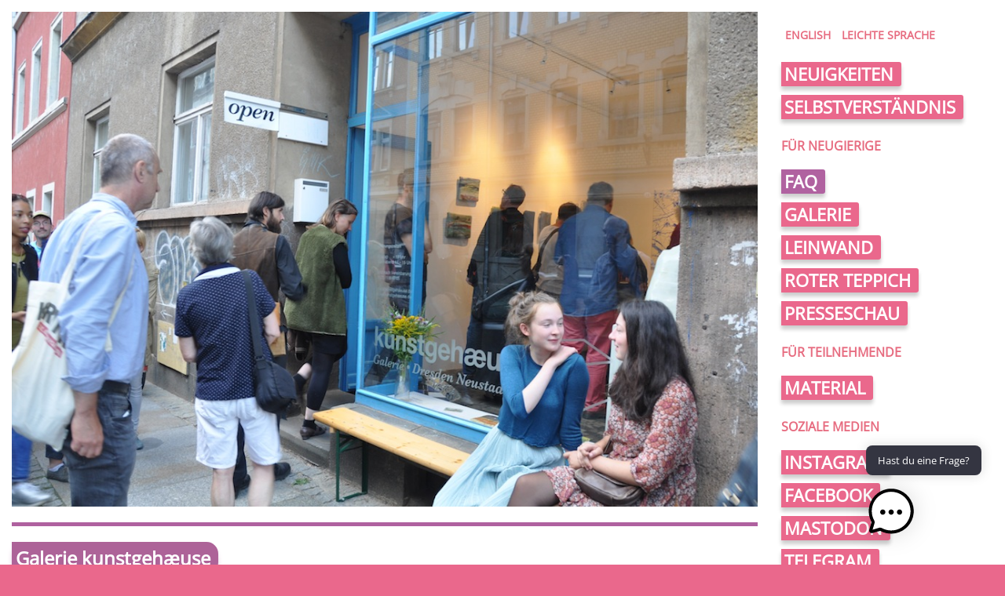

--- FILE ---
content_type: text/javascript
request_url: https://neustadt-art-festival.de/wp-content/plugins/ai-engine-pro/app/chatbot.js?ver=1732878196
body_size: 41259
content:
/*! For license information please see chatbot.js.LICENSE.txt */
(()=>{"use strict";var __webpack_modules__={469:(__unused_webpack_module,__webpack_exports__,__webpack_require__)=>{__webpack_require__.d(__webpack_exports__,{G:()=>ChatbotContextProvider,o:()=>useChatbotContext});var _neko_ui__WEBPACK_IMPORTED_MODULE_3__=__webpack_require__(296),_app_chatbot_helpers__WEBPACK_IMPORTED_MODULE_0__=__webpack_require__(728),_app_chatbot_MwaiAPI__WEBPACK_IMPORTED_MODULE_2__=__webpack_require__(137),_app_helpers__WEBPACK_IMPORTED_MODULE_1__=__webpack_require__(678);function _typeof(e){return _typeof="function"==typeof Symbol&&"symbol"==typeof Symbol.iterator?function(e){return typeof e}:function(e){return e&&"function"==typeof Symbol&&e.constructor===Symbol&&e!==Symbol.prototype?"symbol":typeof e},_typeof(e)}var _excluded=["children"];function ownKeys(e,t){var r=Object.keys(e);if(Object.getOwnPropertySymbols){var n=Object.getOwnPropertySymbols(e);t&&(n=n.filter((function(t){return Object.getOwnPropertyDescriptor(e,t).enumerable}))),r.push.apply(r,n)}return r}function _objectSpread(e){for(var t=1;t<arguments.length;t++){var r=null!=arguments[t]?arguments[t]:{};t%2?ownKeys(Object(r),!0).forEach((function(t){_defineProperty(e,t,r[t])})):Object.getOwnPropertyDescriptors?Object.defineProperties(e,Object.getOwnPropertyDescriptors(r)):ownKeys(Object(r)).forEach((function(t){Object.defineProperty(e,t,Object.getOwnPropertyDescriptor(r,t))}))}return e}function _defineProperty(e,t,r){return(t=_toPropertyKey(t))in e?Object.defineProperty(e,t,{value:r,enumerable:!0,configurable:!0,writable:!0}):e[t]=r,e}function _toPropertyKey(e){var t=_toPrimitive(e,"string");return"symbol"==_typeof(t)?t:String(t)}function _toPrimitive(e,t){if("object"!=_typeof(e)||!e)return e;var r=e[Symbol.toPrimitive];if(void 0!==r){var n=r.call(e,t||"default");if("object"!=_typeof(n))return n;throw new TypeError("@@toPrimitive must return a primitive value.")}return("string"===t?String:Number)(e)}function _createForOfIteratorHelper(e,t){var r="undefined"!=typeof Symbol&&e[Symbol.iterator]||e["@@iterator"];if(!r){if(Array.isArray(e)||(r=_unsupportedIterableToArray(e))||t&&e&&"number"==typeof e.length){r&&(e=r);var n=0,o=function(){};return{s:o,n:function(){return n>=e.length?{done:!0}:{done:!1,value:e[n++]}},e:function(e){throw e},f:o}}throw new TypeError("Invalid attempt to iterate non-iterable instance.\nIn order to be iterable, non-array objects must have a [Symbol.iterator]() method.")}var a,i=!0,s=!1;return{s:function(){r=r.call(e)},n:function(){var e=r.next();return i=e.done,e},e:function(e){s=!0,a=e},f:function(){try{i||null==r.return||r.return()}finally{if(s)throw a}}}}function _toConsumableArray(e){return _arrayWithoutHoles(e)||_iterableToArray(e)||_unsupportedIterableToArray(e)||_nonIterableSpread()}function _nonIterableSpread(){throw new TypeError("Invalid attempt to spread non-iterable instance.\nIn order to be iterable, non-array objects must have a [Symbol.iterator]() method.")}function _iterableToArray(e){if("undefined"!=typeof Symbol&&null!=e[Symbol.iterator]||null!=e["@@iterator"])return Array.from(e)}function _arrayWithoutHoles(e){if(Array.isArray(e))return _arrayLikeToArray(e)}function _regeneratorRuntime(){_regeneratorRuntime=function(){return t};var e,t={},r=Object.prototype,n=r.hasOwnProperty,o=Object.defineProperty||function(e,t,r){e[t]=r.value},a="function"==typeof Symbol?Symbol:{},i=a.iterator||"@@iterator",s=a.asyncIterator||"@@asyncIterator",c=a.toStringTag||"@@toStringTag";function u(e,t,r){return Object.defineProperty(e,t,{value:r,enumerable:!0,configurable:!0,writable:!0}),e[t]}try{u({},"")}catch(e){u=function(e,t,r){return e[t]=r}}function l(e,t,r,n){var a=t&&t.prototype instanceof b?t:b,i=Object.create(a.prototype),s=new T(n||[]);return o(i,"_invoke",{value:E(e,r,s)}),i}function p(e,t,r){try{return{type:"normal",arg:e.call(t,r)}}catch(e){return{type:"throw",arg:e}}}t.wrap=l;var d="suspendedStart",f="suspendedYield",h="executing",m="completed",y={};function b(){}function g(){}function _(){}var v={};u(v,i,(function(){return this}));var w=Object.getPrototypeOf,C=w&&w(w(O([])));C&&C!==r&&n.call(C,i)&&(v=C);var x=_.prototype=b.prototype=Object.create(v);function S(e){["next","throw","return"].forEach((function(t){u(e,t,(function(e){return this._invoke(t,e)}))}))}function I(e,t){function r(o,a,i,s){var c=p(e[o],e,a);if("throw"!==c.type){var u=c.arg,l=u.value;return l&&"object"==_typeof(l)&&n.call(l,"__await")?t.resolve(l.__await).then((function(e){r("next",e,i,s)}),(function(e){r("throw",e,i,s)})):t.resolve(l).then((function(e){u.value=e,i(u)}),(function(e){return r("throw",e,i,s)}))}s(c.arg)}var a;o(this,"_invoke",{value:function(e,n){function o(){return new t((function(t,o){r(e,n,t,o)}))}return a=a?a.then(o,o):o()}})}function E(t,r,n){var o=d;return function(a,i){if(o===h)throw new Error("Generator is already running");if(o===m){if("throw"===a)throw i;return{value:e,done:!0}}for(n.method=a,n.arg=i;;){var s=n.delegate;if(s){var c=R(s,n);if(c){if(c===y)continue;return c}}if("next"===n.method)n.sent=n._sent=n.arg;else if("throw"===n.method){if(o===d)throw o=m,n.arg;n.dispatchException(n.arg)}else"return"===n.method&&n.abrupt("return",n.arg);o=h;var u=p(t,r,n);if("normal"===u.type){if(o=n.done?m:f,u.arg===y)continue;return{value:u.arg,done:n.done}}"throw"===u.type&&(o=m,n.method="throw",n.arg=u.arg)}}}function R(t,r){var n=r.method,o=t.iterator[n];if(o===e)return r.delegate=null,"throw"===n&&t.iterator.return&&(r.method="return",r.arg=e,R(t,r),"throw"===r.method)||"return"!==n&&(r.method="throw",r.arg=new TypeError("The iterator does not provide a '"+n+"' method")),y;var a=p(o,t.iterator,r.arg);if("throw"===a.type)return r.method="throw",r.arg=a.arg,r.delegate=null,y;var i=a.arg;return i?i.done?(r[t.resultName]=i.value,r.next=t.nextLoc,"return"!==r.method&&(r.method="next",r.arg=e),r.delegate=null,y):i:(r.method="throw",r.arg=new TypeError("iterator result is not an object"),r.delegate=null,y)}function k(e){var t={tryLoc:e[0]};1 in e&&(t.catchLoc=e[1]),2 in e&&(t.finallyLoc=e[2],t.afterLoc=e[3]),this.tryEntries.push(t)}function A(e){var t=e.completion||{};t.type="normal",delete t.arg,e.completion=t}function T(e){this.tryEntries=[{tryLoc:"root"}],e.forEach(k,this),this.reset(!0)}function O(t){if(t||""===t){var r=t[i];if(r)return r.call(t);if("function"==typeof t.next)return t;if(!isNaN(t.length)){var o=-1,a=function r(){for(;++o<t.length;)if(n.call(t,o))return r.value=t[o],r.done=!1,r;return r.value=e,r.done=!0,r};return a.next=a}}throw new TypeError(_typeof(t)+" is not iterable")}return g.prototype=_,o(x,"constructor",{value:_,configurable:!0}),o(_,"constructor",{value:g,configurable:!0}),g.displayName=u(_,c,"GeneratorFunction"),t.isGeneratorFunction=function(e){var t="function"==typeof e&&e.constructor;return!!t&&(t===g||"GeneratorFunction"===(t.displayName||t.name))},t.mark=function(e){return Object.setPrototypeOf?Object.setPrototypeOf(e,_):(e.__proto__=_,u(e,c,"GeneratorFunction")),e.prototype=Object.create(x),e},t.awrap=function(e){return{__await:e}},S(I.prototype),u(I.prototype,s,(function(){return this})),t.AsyncIterator=I,t.async=function(e,r,n,o,a){void 0===a&&(a=Promise);var i=new I(l(e,r,n,o),a);return t.isGeneratorFunction(r)?i:i.next().then((function(e){return e.done?e.value:i.next()}))},S(x),u(x,c,"Generator"),u(x,i,(function(){return this})),u(x,"toString",(function(){return"[object Generator]"})),t.keys=function(e){var t=Object(e),r=[];for(var n in t)r.push(n);return r.reverse(),function e(){for(;r.length;){var n=r.pop();if(n in t)return e.value=n,e.done=!1,e}return e.done=!0,e}},t.values=O,T.prototype={constructor:T,reset:function(t){if(this.prev=0,this.next=0,this.sent=this._sent=e,this.done=!1,this.delegate=null,this.method="next",this.arg=e,this.tryEntries.forEach(A),!t)for(var r in this)"t"===r.charAt(0)&&n.call(this,r)&&!isNaN(+r.slice(1))&&(this[r]=e)},stop:function(){this.done=!0;var e=this.tryEntries[0].completion;if("throw"===e.type)throw e.arg;return this.rval},dispatchException:function(t){if(this.done)throw t;var r=this;function o(n,o){return s.type="throw",s.arg=t,r.next=n,o&&(r.method="next",r.arg=e),!!o}for(var a=this.tryEntries.length-1;a>=0;--a){var i=this.tryEntries[a],s=i.completion;if("root"===i.tryLoc)return o("end");if(i.tryLoc<=this.prev){var c=n.call(i,"catchLoc"),u=n.call(i,"finallyLoc");if(c&&u){if(this.prev<i.catchLoc)return o(i.catchLoc,!0);if(this.prev<i.finallyLoc)return o(i.finallyLoc)}else if(c){if(this.prev<i.catchLoc)return o(i.catchLoc,!0)}else{if(!u)throw new Error("try statement without catch or finally");if(this.prev<i.finallyLoc)return o(i.finallyLoc)}}}},abrupt:function(e,t){for(var r=this.tryEntries.length-1;r>=0;--r){var o=this.tryEntries[r];if(o.tryLoc<=this.prev&&n.call(o,"finallyLoc")&&this.prev<o.finallyLoc){var a=o;break}}a&&("break"===e||"continue"===e)&&a.tryLoc<=t&&t<=a.finallyLoc&&(a=null);var i=a?a.completion:{};return i.type=e,i.arg=t,a?(this.method="next",this.next=a.finallyLoc,y):this.complete(i)},complete:function(e,t){if("throw"===e.type)throw e.arg;return"break"===e.type||"continue"===e.type?this.next=e.arg:"return"===e.type?(this.rval=this.arg=e.arg,this.method="return",this.next="end"):"normal"===e.type&&t&&(this.next=t),y},finish:function(e){for(var t=this.tryEntries.length-1;t>=0;--t){var r=this.tryEntries[t];if(r.finallyLoc===e)return this.complete(r.completion,r.afterLoc),A(r),y}},catch:function(e){for(var t=this.tryEntries.length-1;t>=0;--t){var r=this.tryEntries[t];if(r.tryLoc===e){var n=r.completion;if("throw"===n.type){var o=n.arg;A(r)}return o}}throw new Error("illegal catch attempt")},delegateYield:function(t,r,n){return this.delegate={iterator:O(t),resultName:r,nextLoc:n},"next"===this.method&&(this.arg=e),y}},t}function asyncGeneratorStep(e,t,r,n,o,a,i){try{var s=e[a](i),c=s.value}catch(e){return void r(e)}s.done?t(c):Promise.resolve(c).then(n,o)}function _asyncToGenerator(e){return function(){var t=this,r=arguments;return new Promise((function(n,o){var a=e.apply(t,r);function i(e){asyncGeneratorStep(a,n,o,i,s,"next",e)}function s(e){asyncGeneratorStep(a,n,o,i,s,"throw",e)}i(void 0)}))}}function _slicedToArray(e,t){return _arrayWithHoles(e)||_iterableToArrayLimit(e,t)||_unsupportedIterableToArray(e,t)||_nonIterableRest()}function _nonIterableRest(){throw new TypeError("Invalid attempt to destructure non-iterable instance.\nIn order to be iterable, non-array objects must have a [Symbol.iterator]() method.")}function _unsupportedIterableToArray(e,t){if(e){if("string"==typeof e)return _arrayLikeToArray(e,t);var r=Object.prototype.toString.call(e).slice(8,-1);return"Object"===r&&e.constructor&&(r=e.constructor.name),"Map"===r||"Set"===r?Array.from(e):"Arguments"===r||/^(?:Ui|I)nt(?:8|16|32)(?:Clamped)?Array$/.test(r)?_arrayLikeToArray(e,t):void 0}}function _arrayLikeToArray(e,t){(null==t||t>e.length)&&(t=e.length);for(var r=0,n=new Array(t);r<t;r++)n[r]=e[r];return n}function _iterableToArrayLimit(e,t){var r=null==e?null:"undefined"!=typeof Symbol&&e[Symbol.iterator]||e["@@iterator"];if(null!=r){var n,o,a,i,s=[],c=!0,u=!1;try{if(a=(r=r.call(e)).next,0===t){if(Object(r)!==r)return;c=!1}else for(;!(c=(n=a.call(r)).done)&&(s.push(n.value),s.length!==t);c=!0);}catch(e){u=!0,o=e}finally{try{if(!c&&null!=r.return&&(i=r.return(),Object(i)!==i))return}finally{if(u)throw o}}return s}}function _arrayWithHoles(e){if(Array.isArray(e))return e}function _objectWithoutProperties(e,t){if(null==e)return{};var r,n,o=_objectWithoutPropertiesLoose(e,t);if(Object.getOwnPropertySymbols){var a=Object.getOwnPropertySymbols(e);for(n=0;n<a.length;n++)r=a[n],t.indexOf(r)>=0||Object.prototype.propertyIsEnumerable.call(e,r)&&(o[r]=e[r])}return o}function _objectWithoutPropertiesLoose(e,t){if(null==e)return{};var r,n,o={},a=Object.keys(e);for(n=0;n<a.length;n++)r=a[n],t.indexOf(r)>=0||(o[r]=e[r]);return o}var _wp$element=wp.element,useContext=_wp$element.useContext,createContext=_wp$element.createContext,useState=_wp$element.useState,useMemo=_wp$element.useMemo,useEffect=_wp$element.useEffect,useCallback=_wp$element.useCallback,useRef=_wp$element.useRef,rawAiName="AI: ",rawUserName="User: ",ChatbotContext=createContext(),useChatbotContext=function(){var e=useContext(ChatbotContext);if(!e)throw new Error("useChatbotContext must be used within a ChatbotContextProvider");return e},ChatbotContextProvider=function ChatbotContextProvider(_ref){var _system$typewriter,_system$speech_recogn,_system$speech_synthe,_params$startSentence,_params$startSentence2,children=_ref.children,rest=_objectWithoutProperties(_ref,_excluded),params=rest.params,system=rest.system,theme=rest.theme,atts=rest.atts,_useChrono=(0,_app_chatbot_helpers__WEBPACK_IMPORTED_MODULE_0__.dh)(),timeElapsed=_useChrono.timeElapsed,startChrono=_useChrono.startChrono,stopChrono=_useChrono.stopChrono,shortcodeStyles=useMemo((function(){return(null==theme?void 0:theme.settings)||{}}),[theme]),_useState=useState(system.restNonce),_useState2=_slicedToArray(_useState,2),restNonce=_useState2[0],setRestNonce=_useState2[1],_useState3=useState([]),_useState4=_slicedToArray(_useState3,2),messages=_useState4[0],setMessages=_useState4[1],_useState5=useState([]),_useState6=_slicedToArray(_useState5,2),shortcuts=_useState6[0],setShortcuts=_useState6[1],_useState7=useState([]),_useState8=_slicedToArray(_useState7,2),blocks=_useState8[0],setBlocks=_useState8[1],_useState9=useState(!1),_useState10=_slicedToArray(_useState9,2),locked=_useState10[0],setLocked=_useState10[1],_useState11=useState((0,_app_helpers__WEBPACK_IMPORTED_MODULE_1__.vx)()),_useState12=_slicedToArray(_useState11,2),chatId=_useState12[0],setChatId=_useState12[1],_useState13=useState(""),_useState14=_slicedToArray(_useState13,2),inputText=_useState14[0],setInputText=_useState14[1],_useState15=useState(!1),_useState16=_slicedToArray(_useState15,2),chatbotTriggered=_useState16[0],setChatbotTriggered=_useState16[1],_useState17=useState(!1),_useState18=_slicedToArray(_useState17,2),showIconMessage=_useState18[0],setShowIconMessage=_useState18[1],_useState19=useState({localFile:null,uploadedId:null,uploadedUrl:null,uploadProgress:null}),_useState20=_slicedToArray(_useState19,2),uploadedFile=_useState20[0],setUploadedFile=_useState20[1],_useState21=useState(!0),_useState22=_slicedToArray(_useState21,2),windowed=_useState22[0],setWindowed=_useState22[1],_useState23=useState(!1),_useState24=_slicedToArray(_useState23,2),open=_useState24[0],setOpen=_useState24[1],_useState25=useState(null),_useState26=_slicedToArray(_useState25,2),error=_useState26[0],setError=_useState26[1],_useState27=useState(!1),_useState28=_slicedToArray(_useState27,2),busy=_useState28[0],setBusy=_useState28[1],_useState29=useState(!1),_useState30=_slicedToArray(_useState29,2),busyNonce=_useState30[0],setBusyNonce=_useState30[1],_useState31=useState(),_useState32=_slicedToArray(_useState31,2),serverReply=_useState32[0],setServerReply=_useState32[1],chatbotInputRef=useRef(),conversationRef=useRef(),hasFocusRef=useRef(!1),_useSpeechRecognition=(0,_app_chatbot_helpers__WEBPACK_IMPORTED_MODULE_0__.Vw)((function(e){setInputText(e)})),isListening=_useSpeechRecognition.isListening,setIsListening=_useSpeechRecognition.setIsListening,speechRecognitionAvailable=_useSpeechRecognition.speechRecognitionAvailable,stream=system.stream||!1,internalId=useMemo((function(){return(0,_app_helpers__WEBPACK_IMPORTED_MODULE_1__.vx)()}),[]),botId=system.botId,customId=system.customId,userData=system.userData,sessionId=system.sessionId,contextId=system.contextId,pluginUrl=system.pluginUrl,restUrl=system.restUrl,debugMode=system.debugMode,virtualKeyboardFix=system.virtual_keyboard_fix,typewriter=null!==(_system$typewriter=null==system?void 0:system.typewriter)&&void 0!==_system$typewriter&&_system$typewriter,speechRecognition=null!==(_system$speech_recogn=null==system?void 0:system.speech_recognition)&&void 0!==_system$speech_recogn&&_system$speech_recogn,speechSynthesis=null!==(_system$speech_synthe=null==system?void 0:system.speech_synthesis)&&void 0!==_system$speech_synthe&&_system$speech_synthe,startSentence=(0,_app_chatbot_helpers__WEBPACK_IMPORTED_MODULE_0__.Mc)(null!==(_params$startSentence=null===(_params$startSentence2=params.startSentence)||void 0===_params$startSentence2?void 0:_params$startSentence2.trim())&&void 0!==_params$startSentence?_params$startSentence:"",userData),initialActions=system.actions||[],initialShortcuts=system.shortcuts||[],initialBlocks=system.blocks||[],isMobile=document.innerWidth<=768,processedParams=(0,_app_chatbot_helpers__WEBPACK_IMPORTED_MODULE_0__._$)(params,userData),aiName=processedParams.aiName,userName=processedParams.userName,guestName=processedParams.guestName,aiAvatar=processedParams.aiAvatar,userAvatar=processedParams.userAvatar,guestAvatar=processedParams.guestAvatar,textSend=processedParams.textSend,textClear=processedParams.textClear,textInputMaxLength=processedParams.textInputMaxLength,textInputPlaceholder=processedParams.textInputPlaceholder,textCompliance=processedParams.textCompliance,isWindow=processedParams.window,copyButton=processedParams.copyButton,fullscreen=processedParams.fullscreen,localMemoryParam=processedParams.localMemory,icon=processedParams.icon,iconText=processedParams.iconText,iconTextDelay=processedParams.iconTextDelay,iconAlt=processedParams.iconAlt,iconPosition=processedParams.iconPosition,iconBubble=processedParams.iconBubble,imageUpload=processedParams.imageUpload,fileUpload=processedParams.fileUpload,fileSearch=processedParams.fileSearch,localMemory=localMemoryParam&&(!!customId||!!botId),localStorageKey=localMemory?"mwai-chat-".concat(customId||botId):null,_useMemo=useMemo((function(){var e=function(e){return e?(0,_app_helpers__WEBPACK_IMPORTED_MODULE_1__.Ve)(e)||(0,_app_chatbot_helpers__WEBPACK_IMPORTED_MODULE_0__.mv)(e)?e:"".concat(pluginUrl,"/images/").concat(e):null},t=icon?e(icon):"".concat(pluginUrl,"/images/chat-traditional-1.svg"),r=e(processedParams.aiAvatarUrl),n=e(processedParams.userAvatarUrl),o=e(processedParams.guestAvatarUrl);return{cssVariables:Object.keys(shortcodeStyles).reduce((function(e,t){return e["--mwai-".concat(t)]=shortcodeStyles[t],e}),{}),iconUrl:t,aiAvatarUrl:r,userAvatarUrl:n,guestAvatarUrl:o}}),[icon,pluginUrl,shortcodeStyles,processedParams]),cssVariables=_useMemo.cssVariables,iconUrl=_useMemo.iconUrl,aiAvatarUrl=_useMemo.aiAvatarUrl,userAvatarUrl=_useMemo.userAvatarUrl,guestAvatarUrl=_useMemo.guestAvatarUrl,_useState33=useState(!1),_useState34=_slicedToArray(_useState33,2),draggingType=_useState34[0],setDraggingType=_useState34[1],_useState35=useState(!1),_useState36=_slicedToArray(_useState35,2),isBlocked=_useState36[0],setIsBlocked=_useState36[1],uploadIconPosition=useMemo((function(){return"timeless"===(null==theme?void 0:theme.themeId)?"mwai-tools":"mwai-input"}),[null==theme?void 0:theme.themeId]),submitButtonConf=useMemo((function(){return{text:textSend,textSend,textClear,imageSend:"timeless"===(null==theme?void 0:theme.themeId)?pluginUrl+"/images/action-submit-blue.svg":null,imageClear:"timeless"===(null==theme?void 0:theme.themeId)?pluginUrl+"/images/action-clear-blue.svg":null}}),[pluginUrl,textClear,textSend,null==theme?void 0:theme.themeId]),resetMessages=function(){if(resetUploadedFile(),startSentence){var e=[{id:(0,_app_helpers__WEBPACK_IMPORTED_MODULE_1__.vx)(),role:"assistant",content:startSentence,who:rawAiName,timestamp:(new Date).getTime()}];setMessages(e)}else setMessages([])},refreshRestNonce=useCallback(_asyncToGenerator(_regeneratorRuntime().mark((function e(){var t,r,n,o=arguments;return _regeneratorRuntime().wrap((function(e){for(;;)switch(e.prev=e.next){case 0:if(t=o.length>0&&void 0!==o[0]&&o[0],e.prev=1,t||!restNonce){e.next=4;break}return e.abrupt("return",restNonce);case 4:return setBusyNonce(!0),e.next=7,(0,_app_helpers__WEBPACK_IMPORTED_MODULE_1__.ti)("".concat(restUrl,"/mwai/v1/start_session"));case 7:return r=e.sent,e.next=10,r.json();case 10:return n=e.sent,setRestNonce(n.restNonce),e.abrupt("return",n.restNonce);case 15:e.prev=15,e.t0=e.catch(1),console.error("Error while fetching the restNonce.",e.t0);case 18:return e.prev=18,setBusyNonce(!1),e.finish(18);case 21:case"end":return e.stop()}}),e,null,[[1,15,18,21]])}))),[restNonce,setRestNonce,restUrl]);useEffect((function(){initialActions.length>0&&handleActions(initialActions),initialShortcuts.length>0&&handleShortcuts(initialShortcuts),initialBlocks.length>0&&handleBlocks(initialBlocks)}),[]),useEffect((function(){chatbotTriggered&&!restNonce&&refreshRestNonce()}),[chatbotTriggered]),useEffect((function(){inputText.length>0&&!chatbotTriggered&&setChatbotTriggered(!0)}),[chatbotTriggered,inputText]),useEffect((function(){resetMessages()}),[startSentence]),useEffect((function(){if(customId||botId){var e=_app_chatbot_MwaiAPI__WEBPACK_IMPORTED_MODULE_2__.HX.chatbots.findIndex((function(e){return e.internalId===internalId})),t={internalId,botId,chatId,customId,open:function(){setTasks((function(e){return[].concat(_toConsumableArray(e),[{action:"open"}])}))},close:function(){setTasks((function(e){return[].concat(_toConsumableArray(e),[{action:"close"}])}))},clear:function(e){var t=(e||{}).chatId,r=void 0===t?null:t;setTasks((function(e){return[].concat(_toConsumableArray(e),[{action:"clear",data:{chatId:r}}])}))},toggle:function(){setTasks((function(e){return[].concat(_toConsumableArray(e),[{action:"toggle"}])}))},ask:function(e){var t=arguments.length>1&&void 0!==arguments[1]&&arguments[1];setTasks((function(r){return[].concat(_toConsumableArray(r),[{action:"ask",data:{text:e,submit:t}}])}))},lock:function(){setLocked(!0)},unlock:function(){setLocked(!1)},setShortcuts:function(e){setTasks((function(t){return[].concat(_toConsumableArray(t),[{action:"setShortcuts",data:e}])}))},setBlocks:function(e){setTasks((function(t){return[].concat(_toConsumableArray(t),[{action:"setBlocks",data:e}])}))},setContext:function(e){var t=e.chatId,r=e.messages;setTasks((function(e){return[].concat(_toConsumableArray(e),[{action:"setContext",data:{chatId:t,messages:r}}])}))}};-1!==e?_app_chatbot_MwaiAPI__WEBPACK_IMPORTED_MODULE_2__.HX.chatbots[e]=t:_app_chatbot_MwaiAPI__WEBPACK_IMPORTED_MODULE_2__.HX.chatbots.push(t)}}),[botId,chatId,customId,internalId]),useEffect((function(){busy?startChrono():(!isMobile&&hasFocusRef.current&&chatbotInputRef.current.focusInput(),stopChrono())}),[busy,startChrono,stopChrono,isMobile]);var saveMessages=useCallback((function(e){localStorageKey&&localStorage.setItem(localStorageKey,(0,_neko_ui__WEBPACK_IMPORTED_MODULE_3__.F1)({chatId,messages:e}))}),[localStorageKey,chatId]),resetError=function(){setError(null)};useEffect((function(){var e=[];if(localStorageKey&&(e=localStorage.getItem(localStorageKey)))return e=JSON.parse(e),setMessages(e.messages),void setChatId(e.chatId);resetMessages()}),[botId]);var handleActions=useCallback((function(actions,lastMessage){actions=actions||[];var callsCount=0,_iterator=_createForOfIteratorHelper(actions),_step;try{for(_iterator.s();!(_step=_iterator.n()).done;){var action=_step.value;if("function"===action.type){var data=action.data||{},_data$name=data.name,name=void 0===_data$name?null:_data$name,_data$args=data.args,args=void 0===_data$args?[]:_data$args,finalArgs=args?Object.values(args).map((function(e){return JSON.stringify(e)})):[];try{debugMode&&console.log("[CHATBOT] CALL ".concat(name,"(").concat(finalArgs.join(", "),")")),eval("".concat(name,"(").concat(finalArgs.join(", "),")")),callsCount++}catch(e){console.error("Error while executing an action.",e)}}}}catch(e){_iterator.e(e)}finally{_iterator.f()}!lastMessage.content&&callsCount>0&&(lastMessage.content="*Done!*")}),[debugMode]),handleShortcuts=useCallback((function(e){setShortcuts(e||[])}),[]),handleBlocks=useCallback((function(e){setBlocks(e||[])}),[]);useEffect((function(){if(serverReply){setBusy(!1);var e=_toConsumableArray(messages),t=e.length>0?e[e.length-1]:null;if(!serverReply.success)return"assistant"===t.role&&t.isQuerying&&e.pop(),e.pop(),e.push({id:(0,_app_helpers__WEBPACK_IMPORTED_MODULE_1__.vx)(),role:"system",content:serverReply.message,who:rawAiName,timestamp:(new Date).getTime()}),setMessages(e),void saveMessages(e);if("assistant"===t.role&&t.isQuerying)t.content=(0,_app_chatbot_MwaiAPI__WEBPACK_IMPORTED_MODULE_2__.W5)("ai.reply",serverReply.reply,{chatId,botId}),serverReply.images&&(t.images=serverReply.images),t.timestamp=(new Date).getTime(),delete t.isQuerying,handleActions(null==serverReply?void 0:serverReply.actions,t),handleBlocks(null==serverReply?void 0:serverReply.blocks),handleShortcuts(null==serverReply?void 0:serverReply.shortcuts);else if("assistant"===t.role&&t.isStreaming)t.content=(0,_app_chatbot_MwaiAPI__WEBPACK_IMPORTED_MODULE_2__.W5)("ai.reply",serverReply.reply,{chatId,botId}),serverReply.images&&(t.images=serverReply.images),t.timestamp=(new Date).getTime(),delete t.isStreaming,handleActions(null==serverReply?void 0:serverReply.actions,t),handleBlocks(null==serverReply?void 0:serverReply.blocks),handleShortcuts(null==serverReply?void 0:serverReply.shortcuts);else{var r={id:(0,_app_helpers__WEBPACK_IMPORTED_MODULE_1__.vx)(),role:"assistant",content:(0,_app_chatbot_MwaiAPI__WEBPACK_IMPORTED_MODULE_2__.W5)("ai.reply",serverReply.reply,{botId,chatId,customId}),who:rawAiName,timestamp:(new Date).getTime()};serverReply.images&&(r.images=serverReply.images),handleActions(null==serverReply?void 0:serverReply.actions,r),handleBlocks(null==serverReply?void 0:serverReply.blocks),handleShortcuts(null==serverReply?void 0:serverReply.shortcuts),e.push(r)}setMessages(e),saveMessages(e)}}),[serverReply]);var onClear=useCallback(_asyncToGenerator(_regeneratorRuntime().mark((function e(){var t,r,n=arguments;return _regeneratorRuntime().wrap((function(e){for(;;)switch(e.prev=e.next){case 0:return t=(n.length>0&&void 0!==n[0]?n[0]:{}).chatId,(r=void 0===t?null:t)||(r=(0,_app_helpers__WEBPACK_IMPORTED_MODULE_1__.vx)()),e.next=4,setChatId(r);case 4:localStorageKey&&localStorage.removeItem(localStorageKey),resetMessages(),setInputText(""),setShortcuts([]),setBlocks([]);case 9:case"end":return e.stop()}}),e)}))),[botId]),onSubmit=useCallback(function(){var e=_asyncToGenerator(_regeneratorRuntime().mark((function e(t){var r,n,o,a,i,s,c,u,l,p,d,f,h,m,y;return _regeneratorRuntime().wrap((function(e){for(;;)switch(e.prev=e.next){case 0:if(!busy){e.next=3;break}return console.error("AI Engine: There is already a query in progress."),e.abrupt("return");case 3:if("string"!=typeof t&&(t=inputText),n=uploadedFile,o=null==uploadedFile?void 0:uploadedFile.uploadedUrl,a=null==uploadedFile||null===(r=uploadedFile.localFile)||void 0===r?void 0:r.type,i=!!a&&a.startsWith("image"),s=t,o&&(s=i?"![Uploaded Image](".concat(o,")\n").concat(t):"[Uploaded File](".concat(o,")\n").concat(t)),setBusy(!0),setInputText(""),setShortcuts([]),setBlocks([]),resetUploadedFile(),c=[].concat(_toConsumableArray(messages),[{id:(0,_app_helpers__WEBPACK_IMPORTED_MODULE_1__.vx)(),role:"user",content:s,who:rawUserName,timestamp:(new Date).getTime()}]),saveMessages(c),u=(0,_app_helpers__WEBPACK_IMPORTED_MODULE_1__.vx)(),l=[].concat(_toConsumableArray(c),[{id:u,role:"assistant",content:null,who:rawAiName,timestamp:null,isQuerying:!stream,isStreaming:!!stream}]),setMessages(l),p=_objectSpread({botId,customId,session:sessionId,chatId,contextId,messages,newMessage:t,newFileId:null==n?void 0:n.uploadedId,stream},atts),e.prev=21,debugMode&&console.log("[CHATBOT] OUT: ",p),d=stream?function(e){setMessages((function(t){var r=_toConsumableArray(t),n=r.length>0?r[r.length-1]:null;return n&&n.id===u&&(n.content=e,n.timestamp=(new Date).getTime()),r}))}:null,null==restNonce){e.next=28;break}e.t0=restNonce,e.next=31;break;case 28:return e.next=30,refreshRestNonce();case 30:e.t0=e.sent;case 31:return f=e.t0,e.next=34,(0,_app_helpers__WEBPACK_IMPORTED_MODULE_1__.ti)("".concat(restUrl,"/mwai-ui/v1/chats/submit"),p,f,stream);case 34:return h=e.sent,e.next=37,(0,_app_helpers__WEBPACK_IMPORTED_MODULE_1__.Pn)(h,d,debugMode?"CHATBOT":null);case 37:if((m=e.sent).success||!m.message){e.next=47;break}return setError(m.message),(y=_toConsumableArray(l)).pop(),y.pop(),setMessages(y),saveMessages(y),setBusy(!1),e.abrupt("return");case 47:setServerReply(m),e.next=54;break;case 50:e.prev=50,e.t1=e.catch(21),console.error("An error happened in the handling of the chatbot response.",{err:e.t1}),setBusy(!1);case 54:case"end":return e.stop()}}),e,null,[[21,50]])})));return function(t){return e.apply(this,arguments)}}(),[busy,uploadedFile,messages,saveMessages,stream,botId,customId,sessionId,chatId,contextId,atts,inputText,debugMode,restNonce,refreshRestNonce,restUrl]),onSubmitAction=useCallback((function(){var e=arguments.length>0&&void 0!==arguments[0]?arguments[0]:null,t=!(null==uploadedFile||!uploadedFile.uploadedId);hasFocusRef.current=document.activeElement===chatbotInputRef.current.currentElement(),e?onSubmit(e):(t||inputText.length>0)&&onSubmit(inputText)}),[inputText,onSubmit,null==uploadedFile?void 0:uploadedFile.uploadedId]),onFileUpload=function(){var e=_asyncToGenerator(_regeneratorRuntime().mark((function e(t){var r,n,o,a,i,s,c=arguments;return _regeneratorRuntime().wrap((function(e){for(;;)switch(e.prev=e.next){case 0:if(r=c.length>1&&void 0!==c[1]?c[1]:"N/A",n=c.length>2&&void 0!==c[2]?c[2]:"N/A",e.prev=2,null!==t){e.next=6;break}return resetUploadedFile(),e.abrupt("return");case 6:if(o={type:r,purpose:n},a="".concat(restUrl,"/mwai-ui/v1/files/upload"),null==restNonce){e.next=12;break}e.t0=restNonce,e.next=15;break;case 12:return e.next=14,refreshRestNonce();case 14:e.t0=e.sent;case 15:return i=e.t0,e.next=18,(0,_app_helpers__WEBPACK_IMPORTED_MODULE_1__.uE)(a,t,i,(function(e){setUploadedFile({localFile:t,uploadedId:null,uploadedUrl:null,uploadProgress:e})}),o);case 18:s=e.sent,setUploadedFile({localFile:t,uploadedId:s.data.id,uploadedUrl:s.data.url,uploadProgress:null}),e.next=27;break;case 22:e.prev=22,e.t1=e.catch(2),console.error("onFileUpload Error",e.t1),setError(e.t1.message||"An unknown error occurred"),resetUploadedFile();case 27:case"end":return e.stop()}}),e,null,[[2,22]])})));return function(t){return e.apply(this,arguments)}}(),onUploadFile=function(){var e=_asyncToGenerator(_regeneratorRuntime().mark((function e(t){return _regeneratorRuntime().wrap((function(e){for(;;)switch(e.prev=e.next){case 0:return error&&resetError(),e.abrupt("return",onFileUpload(t));case 2:case"end":return e.stop()}}),e)})));return function(t){return e.apply(this,arguments)}}(),resetUploadedFile=function(){setUploadedFile({localFile:null,uploadedId:null,uploadedUrl:null,uploadProgress:null})},runTimer=useCallback((function(){var e=setTimeout((function(){setOpen((function(e){return e||setShowIconMessage(!0),e}))}),1e3*iconTextDelay);return function(){return clearTimeout(e)}}),[iconText,iconTextDelay]);useEffect((function(){if(iconText&&!iconTextDelay)setShowIconMessage(!0);else if(iconText&&iconTextDelay)return runTimer()}),[iconText]);var _useState37=useState([]),_useState38=_slicedToArray(_useState37,2),tasks=_useState38[0],setTasks=_useState38[1],runTasks=useCallback(_asyncToGenerator(_regeneratorRuntime().mark((function e(){var t,r,n,o,a,i,s,c,u;return _regeneratorRuntime().wrap((function(e){for(;;)switch(e.prev=e.next){case 0:tasks.length>0&&("ask"===(t=tasks[0]).action?(r=t.data,n=r.text,r.submit?onSubmit(n):setInputText(n)):"toggle"===t.action?setOpen((function(e){return!e})):"open"===t.action?setOpen(!0):"close"===t.action?setOpen(!1):"clear"===t.action?(o=t.data.chatId,onClear({chatId:o})):"setContext"===t.action?(a=t.data,i=a.chatId,s=a.messages,setChatId(i),setMessages(s)):"setShortcuts"===t.action?(c=t.data,handleShortcuts(c)):"setBlocks"===t.action&&(u=t.data,handleBlocks(u)),setTasks((function(e){return e.slice(1)})));case 1:case"end":return e.stop()}}),e)}))),[tasks,onClear,onSubmit,setChatId,setInputText,setMessages,setOpen,handleShortcuts,handleBlocks]);useEffect((function(){runTasks()}),[runTasks]);var actions={setInputText,saveMessages,setMessages,resetMessages,resetError,onClear,onSubmit,onSubmitAction,onFileUpload,onUploadFile,setOpen,setWindowed,setShowIconMessage,setIsListening,setDraggingType,setIsBlocked},state={theme,botId,customId,userData,pluginUrl,inputText,messages,shortcuts,blocks,busy,error,setBusy,typewriter,speechRecognition,speechSynthesis,virtualKeyboardFix,localMemory,imageUpload,fileUpload,uploadedFile,fileSearch,textSend,textClear,textInputMaxLength,textInputPlaceholder,textCompliance,aiName,userName,guestName,aiAvatar,userAvatar,guestAvatar,aiAvatarUrl,userAvatarUrl,guestAvatarUrl,isWindow,copyButton,fullscreen,icon,iconText,iconAlt,iconPosition,iconBubble,cssVariables,iconUrl,chatbotInputRef,conversationRef,isMobile,open,locked,windowed,showIconMessage,timeElapsed,isListening,speechRecognitionAvailable,uploadIconPosition,submitButtonConf,draggingType,isBlocked,busyNonce};return React.createElement(ChatbotContext.Provider,{value:{state,actions}},children)}},137:(e,t,r)=>{function n(e){return n="function"==typeof Symbol&&"symbol"==typeof Symbol.iterator?function(e){return typeof e}:function(e){return e&&"function"==typeof Symbol&&e.constructor===Symbol&&e!==Symbol.prototype?"symbol":typeof e},n(e)}function o(e,t){for(var r=0;r<t.length;r++){var n=t[r];n.enumerable=n.enumerable||!1,n.configurable=!0,"value"in n&&(n.writable=!0),Object.defineProperty(e,a(n.key),n)}}function a(e){var t=function(e,t){if("object"!=n(e)||!e)return e;var r=e[Symbol.toPrimitive];if(void 0!==r){var o=r.call(e,"string");if("object"!=n(o))return o;throw new TypeError("@@toPrimitive must return a primitive value.")}return String(e)}(e);return"symbol"==n(t)?t:String(t)}r.d(t,{HX:()=>s,W5:()=>c});var i=function(){function e(){if(function(e,t){if(!(e instanceof t))throw new TypeError("Cannot call a class as a function")}(this,e),"undefined"!=typeof window&&window.MwaiAPI)return window.MwaiAPI;this.chatbots=[],this.filters={},this.actions={},"undefined"!=typeof window&&(window.MwaiAPI=this)}var t,r;return t=e,r=[{key:"getChatbot",value:function(){var e=arguments.length>0&&void 0!==arguments[0]?arguments[0]:null;return e?this.chatbots.find((function(t){return t.botId===e||t.customId===e})):this.chatbots[0]}},{key:"addFilter",value:function(e,t){var r=arguments.length>2&&void 0!==arguments[2]?arguments[2]:10;this.filters[e]||(this.filters[e]=[]),this.filters[e].push({callback:t,priority:r}),this.filters[e].sort((function(e,t){return e.priority-t.priority}))}},{key:"applyFilters",value:function(e,t){for(var r=arguments.length,n=new Array(r>2?r-2:0),o=2;o<r;o++)n[o-2]=arguments[o];return this.filters[e]?this.filters[e].reduce((function(e,t){return t.callback.apply(t,[e].concat(n))}),t):t}},{key:"addAction",value:function(e,t){var r=arguments.length>2&&void 0!==arguments[2]?arguments[2]:10;this.actions[e]||(this.actions[e]=[]),this.actions[e].push({callback:t,priority:r}),this.actions[e].sort((function(e,t){return e.priority-t.priority}))}},{key:"doAction",value:function(e){for(var t=arguments.length,r=new Array(t>1?t-1:0),n=1;n<t;n++)r[n-1]=arguments[n];this.actions[e]&&this.actions[e].forEach((function(e){e.callback.apply(e,r)}))}}],r&&o(t.prototype,r),Object.defineProperty(t,"prototype",{writable:!1}),e}(),s=function(){if("undefined"!=typeof window&&window.MwaiAPI)return window.MwaiAPI;var e=new i;return"undefined"!=typeof window&&(window.MwaiAPI=e),e}(),c=function(e,t){for(var r=arguments.length,n=new Array(r>2?r-2:0),o=2;o<r;o++)n[o-2]=arguments[o];return s.applyFilters.apply(s,[e,t].concat(n))}},728:(e,t,r)=>{r.d(t,{tm:()=>y,bE:()=>S,Mc:()=>w,mv:()=>_,_$:()=>C,dh:()=>v,gR:()=>g,$$:()=>b,Vw:()=>x,kW:()=>I});const n=(0,r(407).A)("Mic",[["path",{d:"M12 2a3 3 0 0 0-3 3v7a3 3 0 0 0 6 0V5a3 3 0 0 0-3-3Z",key:"131961"}],["path",{d:"M19 10v2a7 7 0 0 1-14 0v-2",key:"1vc78b"}],["line",{x1:"12",x2:"12",y1:"19",y2:"22",key:"x3vr5v"}]]);var o=["active","disabled"],a=["if","className","disableTransition","children"];function i(e,t){return function(e){if(Array.isArray(e))return e}(e)||function(e,t){var r=null==e?null:"undefined"!=typeof Symbol&&e[Symbol.iterator]||e["@@iterator"];if(null!=r){var n,o,a,i,s=[],c=!0,u=!1;try{if(a=(r=r.call(e)).next,0===t){if(Object(r)!==r)return;c=!1}else for(;!(c=(n=a.call(r)).done)&&(s.push(n.value),s.length!==t);c=!0);}catch(e){u=!0,o=e}finally{try{if(!c&&null!=r.return&&(i=r.return(),Object(i)!==i))return}finally{if(u)throw o}}return s}}(e,t)||function(e,t){if(e){if("string"==typeof e)return s(e,t);var r=Object.prototype.toString.call(e).slice(8,-1);return"Object"===r&&e.constructor&&(r=e.constructor.name),"Map"===r||"Set"===r?Array.from(e):"Arguments"===r||/^(?:Ui|I)nt(?:8|16|32)(?:Clamped)?Array$/.test(r)?s(e,t):void 0}}(e,t)||function(){throw new TypeError("Invalid attempt to destructure non-iterable instance.\nIn order to be iterable, non-array objects must have a [Symbol.iterator]() method.")}()}function s(e,t){(null==t||t>e.length)&&(t=e.length);for(var r=0,n=new Array(t);r<t;r++)n[r]=e[r];return n}function c(){return c=Object.assign?Object.assign.bind():function(e){for(var t=1;t<arguments.length;t++){var r=arguments[t];for(var n in r)Object.prototype.hasOwnProperty.call(r,n)&&(e[n]=r[n])}return e},c.apply(this,arguments)}function u(e,t){if(null==e)return{};var r,n,o=function(e,t){if(null==e)return{};var r,n,o={},a=Object.keys(e);for(n=0;n<a.length;n++)r=a[n],t.indexOf(r)>=0||(o[r]=e[r]);return o}(e,t);if(Object.getOwnPropertySymbols){var a=Object.getOwnPropertySymbols(e);for(n=0;n<a.length;n++)r=a[n],t.indexOf(r)>=0||Object.prototype.propertyIsEnumerable.call(e,r)&&(o[r]=e[r])}return o}var l=wp.element,p=l.useState,d=l.useMemo,f=l.useEffect,h=l.useRef,m=l.useCallback,y=function(e){var t=e.active,r=e.disabled,a=u(e,o);return React.createElement("div",c({active:t?"true":"false",disabled:r},a),React.createElement(n,{size:"24"}))};function b(e,t){var r=!(arguments.length>2&&void 0!==arguments[2])||arguments[2],n=h();f((function(){n.current=t}),[t]),f((function(){if(null!==e&&r){var t=setInterval((function(){n.current()}),e);return function(){return clearInterval(t)}}}),[e,r])}var g=function(){return d((function(){return function(e,t){return Array.isArray(e)||(e=[e]),t&&Object.entries(t).forEach((function(t){var r=i(t,2),n=r[0];r[1]&&e.push(n)})),e.join(" ")}}),[])};function _(e){return!(!e||"string"!=typeof e)&&0===e.indexOf("http")}function v(){var e=i(p(null),2),t=e[0],r=e[1],n=h(null);return f((function(){return function(){clearInterval(n.current)}}),[]),{timeElapsed:t,startChrono:function(){if(null===n.current){var e=Date.now();n.current=setInterval((function(){var t,n,o,a=Math.floor((Date.now()-e)/1e3);r((t=a,n=Math.floor(t/60),o=t%60,"".concat(n,":").concat(o.toString().padStart(2,"0"))))}),500)}},stopChrono:function(){clearInterval(n.current),n.current=null,r(null)}}}var w=function(e,t){return"string"==typeof e&&t?(Object.entries(t).forEach((function(t){var r=i(t,2),n=r[0],o=r[1];e=e.replace(new RegExp("{".concat(n,"}"),"g"),o)})),e):e},C=function(e){var t,r,n,o,a,i,s,c,u,l,p,d,f,h,m,y,b,g,_,v,C,x,S,I,E,R,k,A,T=arguments.length>1&&void 0!==arguments[1]?arguments[1]:[],O=null!==(t=null===(r=e.guestName)||void 0===r?void 0:r.trim())&&void 0!==t?t:"",P=null!==(n=null===(o=e.textSend)||void 0===o?void 0:o.trim())&&void 0!==n?n:"",L=null!==(a=null===(i=e.textClear)||void 0===i?void 0:i.trim())&&void 0!==a?a:"",j=parseInt(e.textInputMaxLength),U=null!==(s=null===(c=e.textInputPlaceholder)||void 0===c?void 0:c.trim())&&void 0!==s?s:"",M=null!==(u=null===(l=e.textCompliance)||void 0===l?void 0:l.trim())&&void 0!==u?u:"",D=Boolean(e.window),N=Boolean(e.copyButton),F=Boolean(e.fullscreen),B=null!==(p=null===(d=e.icon)||void 0===d?void 0:d.trim())&&void 0!==p?p:"",$=null!==(f=null===(h=e.iconText)||void 0===h?void 0:h.trim())&&void 0!==f?f:"",W=parseInt(e.iconTextDelay||1),H=null!==(m=null===(y=e.iconAlt)||void 0===y?void 0:y.trim())&&void 0!==m?m:"",z=null!==(b=null===(g=e.iconPosition)||void 0===g?void 0:g.trim())&&void 0!==b?b:"",K=Boolean(e.iconBubble),G=null!==(_=null===(v=e.aiName)||void 0===v?void 0:v.trim())&&void 0!==_?_:"",q=null!==(C=null===(x=e.userName)||void 0===x?void 0:x.trim())&&void 0!==C?C:"",V=Boolean(null==e?void 0:e.aiAvatar),Q=Boolean(null==e?void 0:e.userAvatar),X=Boolean(null==e?void 0:e.guestAvatar),Z=V?null!==(S=null==e||null===(I=e.aiAvatarUrl)||void 0===I?void 0:I.trim())&&void 0!==S?S:"":null,J=Q?null!==(E=null==e||null===(R=e.userAvatarUrl)||void 0===R?void 0:R.trim())&&void 0!==E?E:"":null,Y=X?null!==(k=null==e||null===(A=e.guestAvatarUrl)||void 0===A?void 0:A.trim())&&void 0!==k?k:"":null,ee=Boolean(e.localMemory),te=Boolean(e.imageUpload),re=Boolean(e.fileUpload),ne=Boolean(e.fileSearch);return T&&(M=w(M,T),$=w($,T)),{textSend:P,textClear:L,textInputMaxLength:j,textInputPlaceholder:U,textCompliance:M,window:D,copyButton:N,fullscreen:F,localMemory:ee,imageUpload:te,fileUpload:re,fileSearch:ne,icon:B,iconText:$,iconTextDelay:W,iconAlt:H,iconPosition:z,iconBubble:K,aiName:G,userName:q,guestName:O,aiAvatar:V,userAvatar:Q,guestAvatar:X,aiAvatarUrl:Z,userAvatarUrl:J,guestAvatarUrl:Y}},x=function(e){var t=i(p(!1),2),r=t[0],n=t[1],o=i(p(!1),2),a=o[0],s=o[1];return f((function(){"undefined"!=typeof window&&("SpeechRecognition"in window||"webkitSpeechRecognition"in window)&&s(!0)}),[]),f((function(){if(a){var t=new(window.SpeechRecognition||window.webkitSpeechRecognition),o=null;return navigator.userAgent.toLowerCase().indexOf("android")>-1?(t.interimResults=!1,t.continuous=!1,o=function(t){var r=Array.from(t.results).filter((function(e){return e.isFinal})).map((function(e){return e[0].transcript})).join("");e(r),n(!1)}):(t.interimResults=!0,t.continuous=!0,o=function(t){var r=Array.from(t.results).map((function(e){return e[0]})).map((function(e){return e.transcript})).join("");e(r)}),r?(t.addEventListener("result",o),t.start()):(t.removeEventListener("result",o),t.abort()),function(){t.abort()}}}),[r,a]),{isListening:r,setIsListening:n,speechRecognitionAvailable:a}},S=function(e){var t=e.if,r=e.className,n=e.disableTransition,o=void 0!==n&&n,s=e.children,l=u(e,a),d=i(p(!1),2),h=d[0],m=d[1],y=i(p("mwai-transition"),2),b=y[0],g=y[1];return f((function(){o?m(t):t?(m(!0),setTimeout((function(){g("mwai-transition mwai-transition-visible")}),150)):g("mwai-transition")}),[t,o]),h?React.createElement("div",c({className:"".concat(r," ").concat(o?"":b),onTransitionEnd:function(){"mwai-transition"!==b||o||m(!1)}},l),s):null},I=function(){var e=i(p(window.visualViewport.height),2),t=e[0],r=e[1],n=d((function(){return/Android/.test(navigator.userAgent)}),[]),o=d((function(){return/iPad|iPhone|iPod/.test(navigator.userAgent)&&!window.MSStream}),[]),a=h(window.visualViewport),s=m((function(){r(a.current.height)}),[]);return f((function(){var e=a.current;return e.addEventListener("resize",s),o?(window.addEventListener("resize",s),document.addEventListener("focusin",s)):e.addEventListener("scroll",s),function(){e.removeEventListener("resize",s),o?(window.removeEventListener("resize",s),document.removeEventListener("focusin",s)):e.removeEventListener("scroll",s)}}),[s,o]),{viewportHeight:t,isIOS:o,isAndroid:n}}},678:(e,t,r)=>{r.d(t,{Pn:()=>f,Ve:()=>C,rn:()=>v,ti:()=>m,uE:()=>b,vx:()=>_});var n=r(296);function o(e){return o="function"==typeof Symbol&&"symbol"==typeof Symbol.iterator?function(e){return typeof e}:function(e){return e&&"function"==typeof Symbol&&e.constructor===Symbol&&e!==Symbol.prototype?"symbol":typeof e},o(e)}function a(){a=function(){return t};var e,t={},r=Object.prototype,n=r.hasOwnProperty,i=Object.defineProperty||function(e,t,r){e[t]=r.value},s="function"==typeof Symbol?Symbol:{},c=s.iterator||"@@iterator",u=s.asyncIterator||"@@asyncIterator",l=s.toStringTag||"@@toStringTag";function p(e,t,r){return Object.defineProperty(e,t,{value:r,enumerable:!0,configurable:!0,writable:!0}),e[t]}try{p({},"")}catch(e){p=function(e,t,r){return e[t]=r}}function d(e,t,r,n){var o=t&&t.prototype instanceof _?t:_,a=Object.create(o.prototype),s=new P(n||[]);return i(a,"_invoke",{value:k(e,r,s)}),a}function f(e,t,r){try{return{type:"normal",arg:e.call(t,r)}}catch(e){return{type:"throw",arg:e}}}t.wrap=d;var h="suspendedStart",m="suspendedYield",y="executing",b="completed",g={};function _(){}function v(){}function w(){}var C={};p(C,c,(function(){return this}));var x=Object.getPrototypeOf,S=x&&x(x(L([])));S&&S!==r&&n.call(S,c)&&(C=S);var I=w.prototype=_.prototype=Object.create(C);function E(e){["next","throw","return"].forEach((function(t){p(e,t,(function(e){return this._invoke(t,e)}))}))}function R(e,t){function r(a,i,s,c){var u=f(e[a],e,i);if("throw"!==u.type){var l=u.arg,p=l.value;return p&&"object"==o(p)&&n.call(p,"__await")?t.resolve(p.__await).then((function(e){r("next",e,s,c)}),(function(e){r("throw",e,s,c)})):t.resolve(p).then((function(e){l.value=e,s(l)}),(function(e){return r("throw",e,s,c)}))}c(u.arg)}var a;i(this,"_invoke",{value:function(e,n){function o(){return new t((function(t,o){r(e,n,t,o)}))}return a=a?a.then(o,o):o()}})}function k(t,r,n){var o=h;return function(a,i){if(o===y)throw new Error("Generator is already running");if(o===b){if("throw"===a)throw i;return{value:e,done:!0}}for(n.method=a,n.arg=i;;){var s=n.delegate;if(s){var c=A(s,n);if(c){if(c===g)continue;return c}}if("next"===n.method)n.sent=n._sent=n.arg;else if("throw"===n.method){if(o===h)throw o=b,n.arg;n.dispatchException(n.arg)}else"return"===n.method&&n.abrupt("return",n.arg);o=y;var u=f(t,r,n);if("normal"===u.type){if(o=n.done?b:m,u.arg===g)continue;return{value:u.arg,done:n.done}}"throw"===u.type&&(o=b,n.method="throw",n.arg=u.arg)}}}function A(t,r){var n=r.method,o=t.iterator[n];if(o===e)return r.delegate=null,"throw"===n&&t.iterator.return&&(r.method="return",r.arg=e,A(t,r),"throw"===r.method)||"return"!==n&&(r.method="throw",r.arg=new TypeError("The iterator does not provide a '"+n+"' method")),g;var a=f(o,t.iterator,r.arg);if("throw"===a.type)return r.method="throw",r.arg=a.arg,r.delegate=null,g;var i=a.arg;return i?i.done?(r[t.resultName]=i.value,r.next=t.nextLoc,"return"!==r.method&&(r.method="next",r.arg=e),r.delegate=null,g):i:(r.method="throw",r.arg=new TypeError("iterator result is not an object"),r.delegate=null,g)}function T(e){var t={tryLoc:e[0]};1 in e&&(t.catchLoc=e[1]),2 in e&&(t.finallyLoc=e[2],t.afterLoc=e[3]),this.tryEntries.push(t)}function O(e){var t=e.completion||{};t.type="normal",delete t.arg,e.completion=t}function P(e){this.tryEntries=[{tryLoc:"root"}],e.forEach(T,this),this.reset(!0)}function L(t){if(t||""===t){var r=t[c];if(r)return r.call(t);if("function"==typeof t.next)return t;if(!isNaN(t.length)){var a=-1,i=function r(){for(;++a<t.length;)if(n.call(t,a))return r.value=t[a],r.done=!1,r;return r.value=e,r.done=!0,r};return i.next=i}}throw new TypeError(o(t)+" is not iterable")}return v.prototype=w,i(I,"constructor",{value:w,configurable:!0}),i(w,"constructor",{value:v,configurable:!0}),v.displayName=p(w,l,"GeneratorFunction"),t.isGeneratorFunction=function(e){var t="function"==typeof e&&e.constructor;return!!t&&(t===v||"GeneratorFunction"===(t.displayName||t.name))},t.mark=function(e){return Object.setPrototypeOf?Object.setPrototypeOf(e,w):(e.__proto__=w,p(e,l,"GeneratorFunction")),e.prototype=Object.create(I),e},t.awrap=function(e){return{__await:e}},E(R.prototype),p(R.prototype,u,(function(){return this})),t.AsyncIterator=R,t.async=function(e,r,n,o,a){void 0===a&&(a=Promise);var i=new R(d(e,r,n,o),a);return t.isGeneratorFunction(r)?i:i.next().then((function(e){return e.done?e.value:i.next()}))},E(I),p(I,l,"Generator"),p(I,c,(function(){return this})),p(I,"toString",(function(){return"[object Generator]"})),t.keys=function(e){var t=Object(e),r=[];for(var n in t)r.push(n);return r.reverse(),function e(){for(;r.length;){var n=r.pop();if(n in t)return e.value=n,e.done=!1,e}return e.done=!0,e}},t.values=L,P.prototype={constructor:P,reset:function(t){if(this.prev=0,this.next=0,this.sent=this._sent=e,this.done=!1,this.delegate=null,this.method="next",this.arg=e,this.tryEntries.forEach(O),!t)for(var r in this)"t"===r.charAt(0)&&n.call(this,r)&&!isNaN(+r.slice(1))&&(this[r]=e)},stop:function(){this.done=!0;var e=this.tryEntries[0].completion;if("throw"===e.type)throw e.arg;return this.rval},dispatchException:function(t){if(this.done)throw t;var r=this;function o(n,o){return s.type="throw",s.arg=t,r.next=n,o&&(r.method="next",r.arg=e),!!o}for(var a=this.tryEntries.length-1;a>=0;--a){var i=this.tryEntries[a],s=i.completion;if("root"===i.tryLoc)return o("end");if(i.tryLoc<=this.prev){var c=n.call(i,"catchLoc"),u=n.call(i,"finallyLoc");if(c&&u){if(this.prev<i.catchLoc)return o(i.catchLoc,!0);if(this.prev<i.finallyLoc)return o(i.finallyLoc)}else if(c){if(this.prev<i.catchLoc)return o(i.catchLoc,!0)}else{if(!u)throw new Error("try statement without catch or finally");if(this.prev<i.finallyLoc)return o(i.finallyLoc)}}}},abrupt:function(e,t){for(var r=this.tryEntries.length-1;r>=0;--r){var o=this.tryEntries[r];if(o.tryLoc<=this.prev&&n.call(o,"finallyLoc")&&this.prev<o.finallyLoc){var a=o;break}}a&&("break"===e||"continue"===e)&&a.tryLoc<=t&&t<=a.finallyLoc&&(a=null);var i=a?a.completion:{};return i.type=e,i.arg=t,a?(this.method="next",this.next=a.finallyLoc,g):this.complete(i)},complete:function(e,t){if("throw"===e.type)throw e.arg;return"break"===e.type||"continue"===e.type?this.next=e.arg:"return"===e.type?(this.rval=this.arg=e.arg,this.method="return",this.next="end"):"normal"===e.type&&t&&(this.next=t),g},finish:function(e){for(var t=this.tryEntries.length-1;t>=0;--t){var r=this.tryEntries[t];if(r.finallyLoc===e)return this.complete(r.completion,r.afterLoc),O(r),g}},catch:function(e){for(var t=this.tryEntries.length-1;t>=0;--t){var r=this.tryEntries[t];if(r.tryLoc===e){var n=r.completion;if("throw"===n.type){var o=n.arg;O(r)}return o}}throw new Error("illegal catch attempt")},delegateYield:function(t,r,n){return this.delegate={iterator:L(t),resultName:r,nextLoc:n},"next"===this.method&&(this.arg=e),g}},t}function i(e,t){return function(e){if(Array.isArray(e))return e}(e)||function(e,t){var r=null==e?null:"undefined"!=typeof Symbol&&e[Symbol.iterator]||e["@@iterator"];if(null!=r){var n,o,a,i,s=[],c=!0,u=!1;try{if(a=(r=r.call(e)).next,0===t){if(Object(r)!==r)return;c=!1}else for(;!(c=(n=a.call(r)).done)&&(s.push(n.value),s.length!==t);c=!0);}catch(e){u=!0,o=e}finally{try{if(!c&&null!=r.return&&(i=r.return(),Object(i)!==i))return}finally{if(u)throw o}}return s}}(e,t)||function(e,t){if(e){if("string"==typeof e)return s(e,t);var r=Object.prototype.toString.call(e).slice(8,-1);return"Object"===r&&e.constructor&&(r=e.constructor.name),"Map"===r||"Set"===r?Array.from(e):"Arguments"===r||/^(?:Ui|I)nt(?:8|16|32)(?:Clamped)?Array$/.test(r)?s(e,t):void 0}}(e,t)||function(){throw new TypeError("Invalid attempt to destructure non-iterable instance.\nIn order to be iterable, non-array objects must have a [Symbol.iterator]() method.")}()}function s(e,t){(null==t||t>e.length)&&(t=e.length);for(var r=0,n=new Array(t);r<t;r++)n[r]=e[r];return n}function c(e,t,r,n,o,a,i){try{var s=e[a](i),c=s.value}catch(e){return void r(e)}s.done?t(c):Promise.resolve(c).then(n,o)}function u(e){return function(){var t=this,r=arguments;return new Promise((function(n,o){var a=e.apply(t,r);function i(e){c(a,n,o,i,s,"next",e)}function s(e){c(a,n,o,i,s,"throw",e)}i(void 0)}))}}var l=wp.element,p=(l.useMemo,l.useEffect),d=l.useState;function f(e,t){return h.apply(this,arguments)}function h(){return h=u(a().mark((function e(t,r){var n,o,i,s,c,u,l,p,d,f,h,m,y,b,g=arguments;return a().wrap((function(e){for(;;)switch(e.prev=e.next){case 0:if(n=g.length>2&&void 0!==g[2]?g[2]:null,r){e.next=14;break}return e.prev=2,e.next=5,t.json();case 5:return o=e.sent,n&&console.log("[".concat(n,"] IN: "),o),e.abrupt("return",o);case 10:return e.prev=10,e.t0=e.catch(2),console.error("Could not parse the regular response.",{err:e.t0,data}),e.abrupt("return",{success:!1,message:"Could not parse the regular response."});case 14:i=t.body.getReader(),s=new TextDecoder("utf-8"),c="",u="";case 18:return e.next=21,i.read();case 21:if(l=e.sent,p=l.value,d=l.done,c+=s.decode(p,{stream:!0}),!d){e.next=27;break}return e.abrupt("break",68);case 27:f=c.split("\n"),h=0;case 29:if(!(h<f.length-1)){e.next=65;break}if(0===f[h].indexOf("data: ")){e.next=32;break}return e.abrupt("continue",62);case 32:if("live"!==(m=JSON.parse(f[h].replace("data: ",""))).type){e.next=39;break}n&&console.log("[".concat(n," STREAM] LIVE: "),m),u+=m.data,r&&r(u,m.data),e.next=62;break;case 39:if("error"!==m.type){e.next=51;break}return e.prev=40,n&&console.error("[".concat(n," STREAM] ERROR: "),m.data),e.abrupt("return",{success:!1,message:m.data});case 45:return e.prev=45,e.t1=e.catch(40),console.error("Could not parse the 'error' stream.",{err:e.t1,data:m}),e.abrupt("return",{success:!1,message:"Could not parse the 'error' stream."});case 49:e.next=62;break;case 51:if("end"!==m.type){e.next=62;break}return e.prev=52,y=JSON.parse(m.data),n&&console.log("[".concat(n," STREAM] END: "),y),e.abrupt("return",y);case 58:return e.prev=58,e.t2=e.catch(52),console.error("Could not parse the 'end' stream.",{err:e.t2,data:m}),e.abrupt("return",{success:!1,message:"Could not parse the 'end' stream."});case 62:h++,e.next=29;break;case 65:c=f[f.length-1],e.next=18;break;case 68:return e.prev=68,b=JSON.parse(c),n&&console.log("[".concat(n," STREAM] IN: "),b),e.abrupt("return",b);case 74:return e.prev=74,e.t3=e.catch(68),console.error("Could not parse the buffer.",{err:e.t3,buffer:c}),e.abrupt("return",{success:!1,message:"Could not parse the buffer."});case 78:case"end":return e.stop()}}),e,null,[[2,10],[40,45],[52,58],[68,74]])}))),h.apply(this,arguments)}function m(e,t,r,n){return y.apply(this,arguments)}function y(){return(y=u(a().mark((function e(t,r,o,i){var s;return a().wrap((function(e){for(;;)switch(e.prev=e.next){case 0:return s={"Content-Type":"application/json"},o&&(s["X-WP-Nonce"]=o),i&&(s.Accept="text/event-stream"),e.next=5,fetch("".concat(t),{method:"POST",headers:s,body:(0,n.F1)(r)});case 5:return e.abrupt("return",e.sent);case 6:case"end":return e.stop()}}),e)})))).apply(this,arguments)}function b(e,t,r,n){return g.apply(this,arguments)}function g(){return g=u(a().mark((function e(t,r,n,o){var s,c=arguments;return a().wrap((function(e){for(;;)switch(e.prev=e.next){case 0:return s=c.length>4&&void 0!==c[4]?c[4]:{},e.abrupt("return",new Promise((function(e,a){var c=new FormData;c.append("file",r);for(var u=0,l=Object.entries(s);u<l.length;u++){var p=i(l[u],2),d=p[0],f=p[1];c.append(d,f)}var h=new XMLHttpRequest;h.open("POST",t,!0),n&&h.setRequestHeader("X-WP-Nonce",n),h.upload.onprogress=function(e){if(e.lengthComputable&&o){var t=e.loaded/e.total*100;o(t)}},h.onload=function(){if(h.status>=200&&h.status<300)try{var t=JSON.parse(h.responseText);e(t)}catch(e){a({status:h.status,statusText:h.statusText,error:"The server response is not valid JSON"})}else{try{var r=JSON.parse(h.responseText);return void a({status:h.status,message:r.message})}catch(e){}a({status:h.status,statusText:h.statusText})}},h.onerror=function(){a({status:h.status,statusText:h.statusText})},h.send(c)})));case 2:case"end":return e.stop()}}),e)}))),g.apply(this,arguments)}function _(){return Math.random().toString(36).substring(2)}var v=function(){var e=i(d(!0),2),t=e[0],r=e[1];p((function(){var e=setTimeout((function(){var e=setInterval((function(){r((function(e){return!e}))}),500);return function(){return clearInterval(e)}}),200);return function(){return clearTimeout(e)}}),[]);var n={opacity:t?1:0,width:"1px",height:"1em",borderLeft:"8px solid",marginLeft:"2px"};return React.createElement("span",{style:n})},w=/([\u2700-\u27BF]|[\uE000-\uF8FF]|[\uD800-\uDFFF]|[\uFE00-\uFE0F]|[\u1F100-\u1F1FF]|[\u1F200-\u1F2FF]|[\u1F300-\u1F5FF]|[\u1F600-\u1F64F]|[\u1F680-\u1F6FF]|[\u1F700-\u1F77F]|[\u1F780-\u1F7FF]|[\u1F800-\u1F8FF]|[\u1F900-\u1F9FF]|[\u1FA00-\u1FA6F])/;function C(e){return e&&2===e.length&&w.test(e)}},296:(e,t,r)=>{r.d(t,{F1:()=>i});var n=r(594);function o(e){return o="function"==typeof Symbol&&"symbol"==typeof Symbol.iterator?function(e){return typeof e}:function(e){return e&&"function"==typeof Symbol&&e.constructor===Symbol&&e!==Symbol.prototype?"symbol":typeof e},o(e)}var a=function(e){var t=[];return function(r,n){if("object"===o(n)&&null!==n){if(-1!==t.indexOf(n)){if(!e)throw console.warn("Circular reference found.",{key:r,value:n,cache:t,cacheIndex:t.indexOf(n)}),new Error("Circular reference found. Cancelled.");return}t.push(n)}return n}};function i(e){var t=arguments.length>1&&void 0!==arguments[1]?arguments[1]:null,r=!(arguments.length>2&&void 0!==arguments[2])||arguments[2];return JSON.stringify(e,a(r),t)}r.n(n)().Component},407:(e,t,r)=>{r.d(t,{A:()=>s});var n=r(594);const o=(...e)=>e.filter(((e,t,r)=>Boolean(e)&&""!==e.trim()&&r.indexOf(e)===t)).join(" ").trim();var a={xmlns:"http://www.w3.org/2000/svg",width:24,height:24,viewBox:"0 0 24 24",fill:"none",stroke:"currentColor",strokeWidth:2,strokeLinecap:"round",strokeLinejoin:"round"};const i=(0,n.forwardRef)((({color:e="currentColor",size:t=24,strokeWidth:r=2,absoluteStrokeWidth:i,className:s="",children:c,iconNode:u,...l},p)=>(0,n.createElement)("svg",{ref:p,...a,width:t,height:t,stroke:e,strokeWidth:i?24*Number(r)/Number(t):r,className:o("lucide",s),...l},[...u.map((([e,t])=>(0,n.createElement)(e,t))),...Array.isArray(c)?c:[c]]))),s=(e,t)=>{const r=(0,n.forwardRef)((({className:r,...a},s)=>{return(0,n.createElement)(i,{ref:s,iconNode:t,className:o(`lucide-${c=e,c.replace(/([a-z0-9])([A-Z])/g,"$1-$2").toLowerCase()}`,r),...a});var c}));return r.displayName=`${e}`,r}},594:e=>{e.exports=React}},__webpack_module_cache__={};function __webpack_require__(e){var t=__webpack_module_cache__[e];if(void 0!==t)return t.exports;var r=__webpack_module_cache__[e]={exports:{}};return __webpack_modules__[e](r,r.exports,__webpack_require__),r.exports}__webpack_require__.n=e=>{var t=e&&e.__esModule?()=>e.default:()=>e;return __webpack_require__.d(t,{a:t}),t},__webpack_require__.d=(e,t)=>{for(var r in t)__webpack_require__.o(t,r)&&!__webpack_require__.o(e,r)&&Object.defineProperty(e,r,{enumerable:!0,get:t[r]})},__webpack_require__.o=(e,t)=>Object.prototype.hasOwnProperty.call(e,t);var __webpack_exports__={},ChatbotContext=__webpack_require__(469),external_React_=__webpack_require__(594);function t(){return t=Object.assign?Object.assign.bind():function(e){for(var t=1;t<arguments.length;t++){var r=arguments[t];for(var n in r)Object.prototype.hasOwnProperty.call(r,n)&&(e[n]=r[n])}return e},t.apply(this,arguments)}const n=["children","options"],r={blockQuote:"0",breakLine:"1",breakThematic:"2",codeBlock:"3",codeFenced:"4",codeInline:"5",footnote:"6",footnoteReference:"7",gfmTask:"8",heading:"9",headingSetext:"10",htmlBlock:"11",htmlComment:"12",htmlSelfClosing:"13",image:"14",link:"15",linkAngleBraceStyleDetector:"16",linkBareUrlDetector:"17",linkMailtoDetector:"18",newlineCoalescer:"19",orderedList:"20",paragraph:"21",ref:"22",refImage:"23",refLink:"24",table:"25",tableSeparator:"26",text:"27",textBolded:"28",textEmphasized:"29",textEscaped:"30",textMarked:"31",textStrikethroughed:"32",unorderedList:"33"};var i;!function(e){e[e.MAX=0]="MAX",e[e.HIGH=1]="HIGH",e[e.MED=2]="MED",e[e.LOW=3]="LOW",e[e.MIN=4]="MIN"}(i||(i={}));const l=["allowFullScreen","allowTransparency","autoComplete","autoFocus","autoPlay","cellPadding","cellSpacing","charSet","className","classId","colSpan","contentEditable","contextMenu","crossOrigin","encType","formAction","formEncType","formMethod","formNoValidate","formTarget","frameBorder","hrefLang","inputMode","keyParams","keyType","marginHeight","marginWidth","maxLength","mediaGroup","minLength","noValidate","radioGroup","readOnly","rowSpan","spellCheck","srcDoc","srcLang","srcSet","tabIndex","useMap"].reduce(((e,t)=>(e[t.toLowerCase()]=t,e)),{for:"htmlFor"}),a={amp:"&",apos:"'",gt:">",lt:"<",nbsp:" ",quot:"“"},o=["style","script"],c=/([-A-Z0-9_:]+)(?:\s*=\s*(?:(?:"((?:\\.|[^"])*)")|(?:'((?:\\.|[^'])*)')|(?:\{((?:\\.|{[^}]*?}|[^}])*)\})))?/gi,s=/mailto:/i,d=/\n{2,}$/,u=/^(\s*>[\s\S]*?)(?=\n{2,})/,p=/^ *> ?/gm,f=/^ {2,}\n/,h=/^(?:( *[-*_])){3,} *(?:\n *)+\n/,m=/^\s*(`{3,}|~{3,}) *(\S+)?([^\n]*?)?\n([\s\S]+?)\s*\1 *(?:\n *)*\n?/,g=/^(?: {4}[^\n]+\n*)+(?:\n *)+\n?/,y=/^(`+)\s*([\s\S]*?[^`])\s*\1(?!`)/,k=/^(?:\n *)*\n/,chatbot_x=/\r\n?/g,b=/^\[\^([^\]]+)](:(.*)((\n+ {4,}.*)|(\n(?!\[\^).+))*)/,v=/^\[\^([^\]]+)]/,S=/\f/g,E=/^---[ \t]*\n(.|\n)*\n---[ \t]*\n/,$=/^\s*?\[(x|\s)\]/,w=/^ *(#{1,6}) *([^\n]+?)(?: +#*)?(?:\n *)*(?:\n|$)/,C=/^ *(#{1,6}) +([^\n]+?)(?: +#*)?(?:\n *)*(?:\n|$)/,z=/^([^\n]+)\n *(=|-){3,} *(?:\n *)+\n/,L=/^ *(?!<[a-z][^ >/]* ?\/>)<([a-z][^ >/]*) ?((?:[^>]*[^/])?)>\n?(\s*(?:<\1[^>]*?>[\s\S]*?<\/\1>|(?!<\1\b)[\s\S])*?)<\/\1>(?!<\/\1>)\n*/i,A=/&([a-z0-9]+|#[0-9]{1,6}|#x[0-9a-fA-F]{1,6});/gi,T=/^<!--[\s\S]*?(?:-->)/,O=/^(data|aria|x)-[a-z_][a-z\d_.-]*$/,B=/^ *<([a-z][a-z0-9:]*)(?:\s+((?:<.*?>|[^>])*))?\/?>(?!<\/\1>)(\s*\n)?/i,M=/^\{.*\}$/,R=/^(https?:\/\/[^\s<]+[^<.,:;"')\]\s])/,I=/^<([^ >]+@[^ >]+)>/,U=/^<([^ >]+:\/[^ >]+)>/,D=/-([a-z])?/gi,j=/^(.*\|.*)\n(?: *(\|? *[-:]+ *\|[-| :]*)\n((?:.*\|.*\n)*))?\n?/,N=/^\[([^\]]*)\]:\s+<?([^\s>]+)>?\s*("([^"]*)")?/,H=/^!\[([^\]]*)\] ?\[([^\]]*)\]/,F=/^\[([^\]]*)\] ?\[([^\]]*)\]/,P=/(\[|\])/g,_=/(\n|^[-*]\s|^#|^ {2,}|^-{2,}|^>\s)/,W=/\t/g,G=/(^ *\||\| *$)/g,Z=/^ *:-+: *$/,q=/^ *:-+ *$/,Q=/^ *-+: *$/,V="((?:\\[.*?\\][([].*?[)\\]]|<.*?>(?:.*?<.*?>)?|`.*?`|~~.*?~~|==.*?==|.|\\n)*?)",X=new RegExp(`^([*_])\\1${V}\\1\\1(?!\\1)`),J=new RegExp(`^([*_])${V}\\1(?!\\1|\\w)`),K=new RegExp(`^==${V}==`),Y=new RegExp(`^~~${V}~~`),ee=/^\\([^0-9A-Za-z\s])/,te=/^[\s\S]+?(?=[^0-9A-Z\s\u00c0-\uffff&#;.()'"]|\d+\.|\n\n| {2,}\n|\w+:\S|$)/i,ne=/^\n+/,re=/^([ \t]*)/,ie=/\\([^\\])/g,le=/ *\n+$/,ae=/(?:^|\n)( *)$/,oe="(?:\\d+\\.)",ce="(?:[*+-])";function se(e){return"( *)("+(1===e?oe:ce)+") +"}const de=se(1),ue=se(2);function pe(e){return new RegExp("^"+(1===e?de:ue))}const fe=pe(1),he=pe(2);function me(e){return new RegExp("^"+(1===e?de:ue)+"[^\\n]*(?:\\n(?!\\1"+(1===e?oe:ce)+" )[^\\n]*)*(\\n|$)","gm")}const ge=me(1),ye=me(2);function ke(e){const t=1===e?oe:ce;return new RegExp("^( *)("+t+") [\\s\\S]+?(?:\\n{2,}(?! )(?!\\1"+t+" (?!"+t+" ))\\n*|\\s*\\n*$)")}const xe=ke(1),be=ke(2);function ve(e,t){const n=1===t,o=n?xe:be,a=n?ge:ye,i=n?fe:he;return{match(e,t,r){const n=ae.exec(r);return n&&(t.list||!t.inline&&!t.simple)?o.exec(e=n[1]+e):null},order:1,parse(e,t,r){const o=n?+e[2]:void 0,s=e[0].replace(d,"\n").match(a);let c=!1;return{items:s.map((function(e,n){const o=i.exec(e)[0].length,a=new RegExp("^ {1,"+o+"}","gm"),u=e.replace(a,"").replace(i,""),l=n===s.length-1,p=-1!==u.indexOf("\n\n")||l&&c;c=p;const d=r.inline,f=r.list;let h;r.list=!0,p?(r.inline=!1,h=u.replace(le,"\n\n")):(r.inline=!0,h=u.replace(le,""));const m=t(h,r);return r.inline=d,r.list=f,m})),ordered:n,start:o}},render:(t,n,o)=>e(t.ordered?"ol":"ul",{key:o.key,start:t.type===r.orderedList?t.start:void 0},t.items.map((function(t,r){return e("li",{key:r},n(t,o))})))}}const Se=new RegExp("^\\[((?:\\[[^\\]]*\\]|[^\\[\\]]|\\](?=[^\\[]*\\]))*)\\]\\(\\s*<?((?:\\([^)]*\\)|[^\\s\\\\]|\\\\.)*?)>?(?:\\s+['\"]([\\s\\S]*?)['\"])?\\s*\\)"),Ee=/^!\[(.*?)\]\( *((?:\([^)]*\)|[^() ])*) *"?([^)"]*)?"?\)/,$e=[u,m,g,w,z,C,T,j,ge,xe,ye,be],we=[...$e,/^[^\n]+(?:  \n|\n{2,})/,L,B];function Ce(e){return e.replace(/[ÀÁÂÃÄÅàáâãäåæÆ]/g,"a").replace(/[çÇ]/g,"c").replace(/[ðÐ]/g,"d").replace(/[ÈÉÊËéèêë]/g,"e").replace(/[ÏïÎîÍíÌì]/g,"i").replace(/[Ññ]/g,"n").replace(/[øØœŒÕõÔôÓóÒò]/g,"o").replace(/[ÜüÛûÚúÙù]/g,"u").replace(/[ŸÿÝý]/g,"y").replace(/[^a-z0-9- ]/gi,"").replace(/ /gi,"-").toLowerCase()}function ze(e){return Q.test(e)?"right":Z.test(e)?"center":q.test(e)?"left":null}function Le(e,t,n,o){const a=n.inTable;n.inTable=!0;let i=e.trim().split(/( *(?:`[^`]*`|<.*?>.*?<\/.*?>(?!<\/.*?>)|\\\||\|) *)/).reduce(((e,a)=>("|"===a.trim()?e.push(o?{type:r.tableSeparator}:{type:r.text,text:a}):""!==a&&e.push.apply(e,t(a,n)),e)),[]);n.inTable=a;let s=[[]];return i.forEach((function(e,t){e.type===r.tableSeparator?0!==t&&t!==i.length-1&&s.push([]):(e.type!==r.text||null!=i[t+1]&&i[t+1].type!==r.tableSeparator||(e.text=e.text.trimEnd()),s[s.length-1].push(e))})),s}function Ae(e,t,n){n.inline=!0;const o=e[2]?e[2].replace(G,"").split("|").map(ze):[],a=e[3]?function(e,t,r){return e.trim().split("\n").map((function(e){return Le(e,t,r,!0)}))}(e[3],t,n):[],i=Le(e[1],t,n,!!a.length);return n.inline=!1,a.length?{align:o,cells:a,header:i,type:r.table}:{children:i,type:r.paragraph}}function Te(e,t){return null==e.align[t]?{}:{textAlign:e.align[t]}}function Oe(e){return function(t,r){return r.inline?e.exec(t):null}}function Be(e){return function(t,r){return r.inline||r.simple?e.exec(t):null}}function Me(e){return function(t,r){return r.inline||r.simple?null:e.exec(t)}}function Re(e){return function(t){return e.exec(t)}}function Ie(e,t,r){if(t.inline||t.simple)return null;if(r&&!r.endsWith("\n"))return null;let n="";e.split("\n").every((e=>!$e.some((t=>t.test(e)))&&(n+=e+"\n",e.trim())));const o=n.trimEnd();return""==o?null:[n,o]}function Ue(e){try{if(decodeURIComponent(e).replace(/[^A-Za-z0-9/:]/g,"").match(/^\s*(javascript|vbscript|data(?!:image)):/i))return null}catch(e){return null}return e}function De(e){return e.replace(ie,"$1")}function je(e,t,r){const n=r.inline||!1,o=r.simple||!1;r.inline=!0,r.simple=!0;const a=e(t,r);return r.inline=n,r.simple=o,a}function Ne(e,t,r){const n=r.inline||!1,o=r.simple||!1;r.inline=!1,r.simple=!0;const a=e(t,r);return r.inline=n,r.simple=o,a}function He(e,t,r){const n=r.inline||!1;r.inline=!1;const o=e(t,r);return r.inline=n,o}const Fe=(e,t,r)=>({children:je(t,e[1],r)});function Pe(){return{}}function _e(){return null}function We(...e){return e.filter(Boolean).join(" ")}function Ge(e,t,r){let n=e;const o=t.split(".");for(;o.length&&(n=n[o[0]],void 0!==n);)o.shift();return n||r}function Ze(e="",n={}){function i(e,r,...o){const a=Ge(n.overrides,`${e}.props`,{});return n.createElement(function(e,t){const r=Ge(t,e);return r?"function"==typeof r||"object"==typeof r&&"render"in r?r:Ge(t,`${e}.component`,e):e}(e,n.overrides),t({},r,a,{className:We(null==r?void 0:r.className,a.className)||void 0}),...o)}function d(e){e=e.replace(E,"");let t=!1;n.forceInline?t=!0:n.forceBlock||(t=!1===_.test(e));const r=Z(Q(t?e:`${e.trimEnd().replace(ne,"")}\n\n`,{inline:t}));for(;"string"==typeof r[r.length-1]&&!r[r.length-1].trim();)r.pop();if(null===n.wrapper)return r;const o=n.wrapper||(t?"span":"div");let a;if(r.length>1||n.forceWrapper)a=r;else{if(1===r.length)return a=r[0],"string"==typeof a?i("span",{key:"outer"},a):a;a=null}return external_React_.createElement(o,{key:"outer"},a)}function x(e,t){const r=t.match(c);return r?r.reduce((function(t,r,o){const a=r.indexOf("=");if(-1!==a){const i=function(e){return-1!==e.indexOf("-")&&null===e.match(O)&&(e=e.replace(D,(function(e,t){return t.toUpperCase()}))),e}(r.slice(0,a)).trim(),s=function(e){const t=e[0];return('"'===t||"'"===t)&&e.length>=2&&e[e.length-1]===t?e.slice(1,-1):e}(r.slice(a+1).trim()),c=l[i]||i,u=t[c]=function(e,t,r,n){return"style"===t?r.split(/;\s?/).reduce((function(e,t){const r=t.slice(0,t.indexOf(":"));return e[r.trim().replace(/(-[a-z])/g,(e=>e[1].toUpperCase()))]=t.slice(r.length+1).trim(),e}),{}):"href"===t||"src"===t?n(r,e,t):(r.match(M)&&(r=r.slice(1,r.length-1)),"true"===r||"false"!==r&&r)}(e,i,s,n.sanitizer);"string"==typeof u&&(L.test(u)||B.test(u))&&(t[c]=external_React_.cloneElement(d(u.trim()),{key:o}))}else"style"!==r&&(t[l[r]||r]=!0);return t}),{}):null}n.overrides=n.overrides||{},n.sanitizer=n.sanitizer||Ue,n.slugify=n.slugify||Ce,n.namedCodesToUnicode=n.namedCodesToUnicode?t({},a,n.namedCodesToUnicode):a,n.createElement=n.createElement||external_React_.createElement;const G=[],q={},V={[r.blockQuote]:{match:Me(u),order:1,parse:(e,t,r)=>({children:t(e[0].replace(p,""),r)}),render:(e,t,r)=>i("blockquote",{key:r.key},t(e.children,r))},[r.breakLine]:{match:Re(f),order:1,parse:Pe,render:(e,t,r)=>i("br",{key:r.key})},[r.breakThematic]:{match:Me(h),order:1,parse:Pe,render:(e,t,r)=>i("hr",{key:r.key})},[r.codeBlock]:{match:Me(g),order:0,parse:e=>({lang:void 0,text:e[0].replace(/^ {4}/gm,"").replace(/\n+$/,"")}),render:(e,r,n)=>i("pre",{key:n.key},i("code",t({},e.attrs,{className:e.lang?`lang-${e.lang}`:""}),e.text))},[r.codeFenced]:{match:Me(m),order:0,parse:e=>({attrs:x("code",e[3]||""),lang:e[2]||void 0,text:e[4],type:r.codeBlock})},[r.codeInline]:{match:Be(y),order:3,parse:e=>({text:e[2]}),render:(e,t,r)=>i("code",{key:r.key},e.text)},[r.footnote]:{match:Me(b),order:0,parse:e=>(G.push({footnote:e[2],identifier:e[1]}),{}),render:_e},[r.footnoteReference]:{match:Oe(v),order:1,parse:e=>({target:`#${n.slugify(e[1],Ce)}`,text:e[1]}),render:(e,t,r)=>i("a",{key:r.key,href:n.sanitizer(e.target,"a","href")},i("sup",{key:r.key},e.text))},[r.gfmTask]:{match:Oe($),order:1,parse:e=>({completed:"x"===e[1].toLowerCase()}),render:(e,t,r)=>i("input",{checked:e.completed,key:r.key,readOnly:!0,type:"checkbox"})},[r.heading]:{match:Me(n.enforceAtxHeadings?C:w),order:1,parse:(e,t,r)=>({children:je(t,e[2],r),id:n.slugify(e[2],Ce),level:e[1].length}),render:(e,t,r)=>i(`h${e.level}`,{id:e.id,key:r.key},t(e.children,r))},[r.headingSetext]:{match:Me(z),order:0,parse:(e,t,n)=>({children:je(t,e[1],n),level:"="===e[2]?1:2,type:r.heading})},[r.htmlBlock]:{match:Re(L),order:1,parse(e,t,r){const[,n]=e[3].match(re),a=new RegExp(`^${n}`,"gm"),i=e[3].replace(a,""),s=(c=i,we.some((e=>e.test(c)))?He:je);var c;const u=e[1].toLowerCase(),l=-1!==o.indexOf(u),p=(l?u:e[1]).trim(),d={attrs:x(p,e[2]),noInnerParse:l,tag:p};return r.inAnchor=r.inAnchor||"a"===u,l?d.text=e[3]:d.children=s(t,i,r),r.inAnchor=!1,d},render:(e,r,n)=>i(e.tag,t({key:n.key},e.attrs),e.text||r(e.children,n))},[r.htmlSelfClosing]:{match:Re(B),order:1,parse(e){const t=e[1].trim();return{attrs:x(t,e[2]||""),tag:t}},render:(e,r,n)=>i(e.tag,t({},e.attrs,{key:n.key}))},[r.htmlComment]:{match:Re(T),order:1,parse:()=>({}),render:_e},[r.image]:{match:Be(Ee),order:1,parse:e=>({alt:e[1],target:De(e[2]),title:e[3]}),render:(e,t,r)=>i("img",{key:r.key,alt:e.alt||void 0,title:e.title||void 0,src:n.sanitizer(e.target,"img","src")})},[r.link]:{match:Oe(Se),order:3,parse:(e,t,r)=>({children:Ne(t,e[1],r),target:De(e[2]),title:e[3]}),render:(e,t,r)=>i("a",{key:r.key,href:n.sanitizer(e.target,"a","href"),title:e.title},t(e.children,r))},[r.linkAngleBraceStyleDetector]:{match:Oe(U),order:0,parse:e=>({children:[{text:e[1],type:r.text}],target:e[1],type:r.link})},[r.linkBareUrlDetector]:{match:(e,t)=>t.inAnchor?null:Oe(R)(e,t),order:0,parse:e=>({children:[{text:e[1],type:r.text}],target:e[1],title:void 0,type:r.link})},[r.linkMailtoDetector]:{match:Oe(I),order:0,parse(e){let t=e[1],n=e[1];return s.test(n)||(n="mailto:"+n),{children:[{text:t.replace("mailto:",""),type:r.text}],target:n,type:r.link}}},[r.orderedList]:ve(i,1),[r.unorderedList]:ve(i,2),[r.newlineCoalescer]:{match:Me(k),order:3,parse:Pe,render:()=>"\n"},[r.paragraph]:{match:Ie,order:3,parse:Fe,render:(e,t,r)=>i("p",{key:r.key},t(e.children,r))},[r.ref]:{match:Oe(N),order:0,parse:e=>(q[e[1]]={target:e[2],title:e[4]},{}),render:_e},[r.refImage]:{match:Be(H),order:0,parse:e=>({alt:e[1]||void 0,ref:e[2]}),render:(e,t,r)=>q[e.ref]?i("img",{key:r.key,alt:e.alt,src:n.sanitizer(q[e.ref].target,"img","src"),title:q[e.ref].title}):null},[r.refLink]:{match:Oe(F),order:0,parse:(e,t,r)=>({children:t(e[1],r),fallbackChildren:t(e[0].replace(P,"\\$1"),r),ref:e[2]}),render:(e,t,r)=>q[e.ref]?i("a",{key:r.key,href:n.sanitizer(q[e.ref].target,"a","href"),title:q[e.ref].title},t(e.children,r)):i("span",{key:r.key},t(e.fallbackChildren,r))},[r.table]:{match:Me(j),order:1,parse:Ae,render(e,t,r){const n=e;return i("table",{key:r.key},i("thead",null,i("tr",null,n.header.map((function(e,o){return i("th",{key:o,style:Te(n,o)},t(e,r))})))),i("tbody",null,n.cells.map((function(e,o){return i("tr",{key:o},e.map((function(e,o){return i("td",{key:o,style:Te(n,o)},t(e,r))})))}))))}},[r.text]:{match:Re(te),order:4,parse:e=>({text:e[0].replace(A,((e,t)=>n.namedCodesToUnicode[t]?n.namedCodesToUnicode[t]:e))}),render:e=>e.text},[r.textBolded]:{match:Be(X),order:2,parse:(e,t,r)=>({children:t(e[2],r)}),render:(e,t,r)=>i("strong",{key:r.key},t(e.children,r))},[r.textEmphasized]:{match:Be(J),order:3,parse:(e,t,r)=>({children:t(e[2],r)}),render:(e,t,r)=>i("em",{key:r.key},t(e.children,r))},[r.textEscaped]:{match:Be(ee),order:1,parse:e=>({text:e[1],type:r.text})},[r.textMarked]:{match:Be(K),order:3,parse:Fe,render:(e,t,r)=>i("mark",{key:r.key},t(e.children,r))},[r.textStrikethroughed]:{match:Be(Y),order:3,parse:Fe,render:(e,t,r)=>i("del",{key:r.key},t(e.children,r))}};!0===n.disableParsingRawHTML&&(delete V[r.htmlBlock],delete V[r.htmlSelfClosing]);const Q=function(e){let t=Object.keys(e);function r(n,o){let a=[],i="";for(;n;){let s=0;for(;s<t.length;){const c=t[s],u=e[c],l=u.match(n,o,i);if(l){const e=l[0];n=n.substring(e.length);const t=u.parse(l,r,o);null==t.type&&(t.type=c),a.push(t),i=e;break}s++}}return a}return t.sort((function(t,r){let n=e[t].order,o=e[r].order;return n!==o?n-o:t<r?-1:1})),function(e,t){return r(function(e){return e.replace(chatbot_x,"\n").replace(S,"").replace(W,"    ")}(e),t)}}(V),Z=(oe=function(e,t){return function(r,n,o){const a=e[r.type].render;return t?t((()=>a(r,n,o)),r,n,o):a(r,n,o)}}(V,n.renderRule),function e(t,r={}){if(Array.isArray(t)){const n=r.key,o=[];let a=!1;for(let n=0;n<t.length;n++){r.key=n;const i=e(t[n],r),s="string"==typeof i;s&&a?o[o.length-1]+=i:null!==i&&o.push(i),a=s}return r.key=n,o}return oe(t,e,r)});var oe;const ae=d(e);return G.length?i("div",null,ae,i("footer",{key:"footer"},G.map((function(e){return i("div",{id:n.slugify(e.identifier,Ce),key:e.identifier},e.identifier,Z(Q(e.footnote,{inline:!0})))})))):ae}const index_modern=e=>{let{children:t="",options:r}=e,o=function(e,t){if(null==e)return{};var r,n,o={},a=Object.keys(e);for(n=0;n<a.length;n++)t.indexOf(r=a[n])>=0||(o[r]=e[r]);return o}(e,n);return external_React_.cloneElement(Ze(t,r),o)};var helpers=__webpack_require__(728);function typed_module_t(){return typed_module_t=Object.assign?Object.assign.bind():function(e){for(var t=1;t<arguments.length;t++){var r=arguments[t];for(var n in r)Object.prototype.hasOwnProperty.call(r,n)&&(e[n]=r[n])}return e},typed_module_t.apply(this,arguments)}var typed_module_s={strings:["These are the default values...","You know what you should do?","Use your own!","Have a great day!"],stringsElement:null,typeSpeed:0,startDelay:0,backSpeed:0,smartBackspace:!0,shuffle:!1,backDelay:700,fadeOut:!1,fadeOutClass:"typed-fade-out",fadeOutDelay:500,loop:!1,loopCount:1/0,showCursor:!0,cursorChar:"|",autoInsertCss:!0,attr:null,bindInputFocusEvents:!1,contentType:"html",onBegin:function(e){},onComplete:function(e){},preStringTyped:function(e,t){},onStringTyped:function(e,t){},onLastStringBackspaced:function(e){},onTypingPaused:function(e,t){},onTypingResumed:function(e,t){},onReset:function(e){},onStop:function(e,t){},onStart:function(e,t){},onDestroy:function(e){}},e=new(function(){function e(){}var t=e.prototype;return t.load=function(e,t,r){if(e.el="string"==typeof r?document.querySelector(r):r,e.options=typed_module_t({},typed_module_s,t),e.isInput="input"===e.el.tagName.toLowerCase(),e.attr=e.options.attr,e.bindInputFocusEvents=e.options.bindInputFocusEvents,e.showCursor=!e.isInput&&e.options.showCursor,e.cursorChar=e.options.cursorChar,e.cursorBlinking=!0,e.elContent=e.attr?e.el.getAttribute(e.attr):e.el.textContent,e.contentType=e.options.contentType,e.typeSpeed=e.options.typeSpeed,e.startDelay=e.options.startDelay,e.backSpeed=e.options.backSpeed,e.smartBackspace=e.options.smartBackspace,e.backDelay=e.options.backDelay,e.fadeOut=e.options.fadeOut,e.fadeOutClass=e.options.fadeOutClass,e.fadeOutDelay=e.options.fadeOutDelay,e.isPaused=!1,e.strings=e.options.strings.map((function(e){return e.trim()})),e.stringsElement="string"==typeof e.options.stringsElement?document.querySelector(e.options.stringsElement):e.options.stringsElement,e.stringsElement){e.strings=[],e.stringsElement.style.cssText="clip: rect(0 0 0 0);clip-path:inset(50%);height:1px;overflow:hidden;position:absolute;white-space:nowrap;width:1px;";var n=Array.prototype.slice.apply(e.stringsElement.children),o=n.length;if(o)for(var a=0;a<o;a+=1)e.strings.push(n[a].innerHTML.trim())}for(var i in e.strPos=0,e.currentElContent=this.getCurrentElContent(e),e.currentElContent&&e.currentElContent.length>0&&(e.strPos=e.currentElContent.length-1,e.strings.unshift(e.currentElContent)),e.sequence=[],e.strings)e.sequence[i]=i;e.arrayPos=0,e.stopNum=0,e.loop=e.options.loop,e.loopCount=e.options.loopCount,e.curLoop=0,e.shuffle=e.options.shuffle,e.pause={status:!1,typewrite:!0,curString:"",curStrPos:0},e.typingComplete=!1,e.autoInsertCss=e.options.autoInsertCss,e.autoInsertCss&&(this.appendCursorAnimationCss(e),this.appendFadeOutAnimationCss(e))},t.getCurrentElContent=function(e){return e.attr?e.el.getAttribute(e.attr):e.isInput?e.el.value:"html"===e.contentType?e.el.innerHTML:e.el.textContent},t.appendCursorAnimationCss=function(e){var t="data-typed-js-cursor-css";if(e.showCursor&&!document.querySelector("["+t+"]")){var r=document.createElement("style");r.setAttribute(t,"true"),r.innerHTML="\n        .typed-cursor{\n          opacity: 1;\n        }\n        .typed-cursor.typed-cursor--blink{\n          animation: typedjsBlink 0.7s infinite;\n          -webkit-animation: typedjsBlink 0.7s infinite;\n                  animation: typedjsBlink 0.7s infinite;\n        }\n        @keyframes typedjsBlink{\n          50% { opacity: 0.0; }\n        }\n        @-webkit-keyframes typedjsBlink{\n          0% { opacity: 1; }\n          50% { opacity: 0.0; }\n          100% { opacity: 1; }\n        }\n      ",document.body.appendChild(r)}},t.appendFadeOutAnimationCss=function(e){var t="data-typed-fadeout-js-css";if(e.fadeOut&&!document.querySelector("["+t+"]")){var r=document.createElement("style");r.setAttribute(t,"true"),r.innerHTML="\n        .typed-fade-out{\n          opacity: 0;\n          transition: opacity .25s;\n        }\n        .typed-cursor.typed-cursor--blink.typed-fade-out{\n          -webkit-animation: 0;\n          animation: 0;\n        }\n      ",document.body.appendChild(r)}},e}()),typed_module_n=new(function(){function e(){}var t=e.prototype;return t.typeHtmlChars=function(e,t,r){if("html"!==r.contentType)return t;var n=e.substring(t).charAt(0);if("<"===n||"&"===n){var o;for(o="<"===n?">":";";e.substring(t+1).charAt(0)!==o&&!(1+ ++t>e.length););t++}return t},t.backSpaceHtmlChars=function(e,t,r){if("html"!==r.contentType)return t;var n=e.substring(t).charAt(0);if(">"===n||";"===n){var o;for(o=">"===n?"<":"&";e.substring(t-1).charAt(0)!==o&&!(--t<0););t--}return t},e}()),typed_module_i=function(){function t(t,r){e.load(this,r,t),this.begin()}var r=t.prototype;return r.toggle=function(){this.pause.status?this.start():this.stop()},r.stop=function(){this.typingComplete||this.pause.status||(this.toggleBlinking(!0),this.pause.status=!0,this.options.onStop(this.arrayPos,this))},r.start=function(){this.typingComplete||this.pause.status&&(this.pause.status=!1,this.pause.typewrite?this.typewrite(this.pause.curString,this.pause.curStrPos):this.backspace(this.pause.curString,this.pause.curStrPos),this.options.onStart(this.arrayPos,this))},r.destroy=function(){this.reset(!1),this.options.onDestroy(this)},r.reset=function(e){void 0===e&&(e=!0),clearInterval(this.timeout),this.replaceText(""),this.cursor&&this.cursor.parentNode&&(this.cursor.parentNode.removeChild(this.cursor),this.cursor=null),this.strPos=0,this.arrayPos=0,this.curLoop=0,e&&(this.insertCursor(),this.options.onReset(this),this.begin())},r.begin=function(){var e=this;this.options.onBegin(this),this.typingComplete=!1,this.shuffleStringsIfNeeded(this),this.insertCursor(),this.bindInputFocusEvents&&this.bindFocusEvents(),this.timeout=setTimeout((function(){0===e.strPos?e.typewrite(e.strings[e.sequence[e.arrayPos]],e.strPos):e.backspace(e.strings[e.sequence[e.arrayPos]],e.strPos)}),this.startDelay)},r.typewrite=function(e,t){var r=this;this.fadeOut&&this.el.classList.contains(this.fadeOutClass)&&(this.el.classList.remove(this.fadeOutClass),this.cursor&&this.cursor.classList.remove(this.fadeOutClass));var n=this.humanizer(this.typeSpeed),o=1;!0!==this.pause.status?this.timeout=setTimeout((function(){t=typed_module_n.typeHtmlChars(e,t,r);var n=0,a=e.substring(t);if("^"===a.charAt(0)&&/^\^\d+/.test(a)){var i=1;i+=(a=/\d+/.exec(a)[0]).length,n=parseInt(a),r.temporaryPause=!0,r.options.onTypingPaused(r.arrayPos,r),e=e.substring(0,t)+e.substring(t+i),r.toggleBlinking(!0)}if("`"===a.charAt(0)){for(;"`"!==e.substring(t+o).charAt(0)&&(o++,!(t+o>e.length)););var s=e.substring(0,t),c=e.substring(s.length+1,t+o),u=e.substring(t+o+1);e=s+c+u,o--}r.timeout=setTimeout((function(){r.toggleBlinking(!1),t>=e.length?r.doneTyping(e,t):r.keepTyping(e,t,o),r.temporaryPause&&(r.temporaryPause=!1,r.options.onTypingResumed(r.arrayPos,r))}),n)}),n):this.setPauseStatus(e,t,!0)},r.keepTyping=function(e,t,r){0===t&&(this.toggleBlinking(!1),this.options.preStringTyped(this.arrayPos,this));var n=e.substring(0,t+=r);this.replaceText(n),this.typewrite(e,t)},r.doneTyping=function(e,t){var r=this;this.options.onStringTyped(this.arrayPos,this),this.toggleBlinking(!0),this.arrayPos===this.strings.length-1&&(this.complete(),!1===this.loop||this.curLoop===this.loopCount)||(this.timeout=setTimeout((function(){r.backspace(e,t)}),this.backDelay))},r.backspace=function(e,t){var r=this;if(!0!==this.pause.status){if(this.fadeOut)return this.initFadeOut();this.toggleBlinking(!1);var n=this.humanizer(this.backSpeed);this.timeout=setTimeout((function(){t=typed_module_n.backSpaceHtmlChars(e,t,r);var n=e.substring(0,t);if(r.replaceText(n),r.smartBackspace){var o=r.strings[r.arrayPos+1];r.stopNum=o&&n===o.substring(0,t)?t:0}t>r.stopNum?(t--,r.backspace(e,t)):t<=r.stopNum&&(r.arrayPos++,r.arrayPos===r.strings.length?(r.arrayPos=0,r.options.onLastStringBackspaced(),r.shuffleStringsIfNeeded(),r.begin()):r.typewrite(r.strings[r.sequence[r.arrayPos]],t))}),n)}else this.setPauseStatus(e,t,!1)},r.complete=function(){this.options.onComplete(this),this.loop?this.curLoop++:this.typingComplete=!0},r.setPauseStatus=function(e,t,r){this.pause.typewrite=r,this.pause.curString=e,this.pause.curStrPos=t},r.toggleBlinking=function(e){this.cursor&&(this.pause.status||this.cursorBlinking!==e&&(this.cursorBlinking=e,e?this.cursor.classList.add("typed-cursor--blink"):this.cursor.classList.remove("typed-cursor--blink")))},r.humanizer=function(e){return Math.round(Math.random()*e/2)+e},r.shuffleStringsIfNeeded=function(){this.shuffle&&(this.sequence=this.sequence.sort((function(){return Math.random()-.5})))},r.initFadeOut=function(){var e=this;return this.el.className+=" "+this.fadeOutClass,this.cursor&&(this.cursor.className+=" "+this.fadeOutClass),setTimeout((function(){e.arrayPos++,e.replaceText(""),e.strings.length>e.arrayPos?e.typewrite(e.strings[e.sequence[e.arrayPos]],0):(e.typewrite(e.strings[0],0),e.arrayPos=0)}),this.fadeOutDelay)},r.replaceText=function(e){this.attr?this.el.setAttribute(this.attr,e):this.isInput?this.el.value=e:"html"===this.contentType?this.el.innerHTML=e:this.el.textContent=e},r.bindFocusEvents=function(){var e=this;this.isInput&&(this.el.addEventListener("focus",(function(t){e.stop()})),this.el.addEventListener("blur",(function(t){e.el.value&&0!==e.el.value.length||e.start()})))},r.insertCursor=function(){this.showCursor&&(this.cursor||(this.cursor=document.createElement("span"),this.cursor.className="typed-cursor",this.cursor.setAttribute("aria-hidden",!0),this.cursor.innerHTML=this.cursorChar,this.el.parentNode&&this.el.parentNode.insertBefore(this.cursor,this.el.nextSibling)))},t}();function _typeof(e){return _typeof="function"==typeof Symbol&&"symbol"==typeof Symbol.iterator?function(e){return typeof e}:function(e){return e&&"function"==typeof Symbol&&e.constructor===Symbol&&e!==Symbol.prototype?"symbol":typeof e},_typeof(e)}function ownKeys(e,t){var r=Object.keys(e);if(Object.getOwnPropertySymbols){var n=Object.getOwnPropertySymbols(e);t&&(n=n.filter((function(t){return Object.getOwnPropertyDescriptor(e,t).enumerable}))),r.push.apply(r,n)}return r}function _objectSpread(e){for(var t=1;t<arguments.length;t++){var r=null!=arguments[t]?arguments[t]:{};t%2?ownKeys(Object(r),!0).forEach((function(t){_defineProperty(e,t,r[t])})):Object.getOwnPropertyDescriptors?Object.defineProperties(e,Object.getOwnPropertyDescriptors(r)):ownKeys(Object(r)).forEach((function(t){Object.defineProperty(e,t,Object.getOwnPropertyDescriptor(r,t))}))}return e}function _defineProperty(e,t,r){return(t=_toPropertyKey(t))in e?Object.defineProperty(e,t,{value:r,enumerable:!0,configurable:!0,writable:!0}):e[t]=r,e}function _toPropertyKey(e){var t=_toPrimitive(e,"string");return"symbol"==_typeof(t)?t:String(t)}function _toPrimitive(e,t){if("object"!=_typeof(e)||!e)return e;var r=e[Symbol.toPrimitive];if(void 0!==r){var n=r.call(e,t||"default");if("object"!=_typeof(n))return n;throw new TypeError("@@toPrimitive must return a primitive value.")}return("string"===t?String:Number)(e)}var BouncingDots=function(e){var t={width:9,height:9,margin:"5px 0px 0px 5px",borderRadius:"50%",backgroundColor:"#a3a1a1",opacity:1,animation:"bouncing-loader 0.4s infinite alternate"};return React.createElement(React.Fragment,null,React.createElement("style",null,"\n          @keyframes bouncing-loader {\n            to {\n              opacity: 0.6;\n              transform: translateY(-10px);\n            }\n          }\n        "),React.createElement("div",{style:{display:"flex",justifyContent:"center",alignItems:"center",width:"100%",height:26}},["0.1s","0.2s","0.3s"].map((function(e,r){return React.createElement("div",{key:r,style:_objectSpread(_objectSpread({},t),{},{animationDelay:e})})}))))},js_helpers=__webpack_require__(678),chatbot_MwaiAPI=__webpack_require__(137),_excluded=["enabled","content","children","className"];function _extends(){return _extends=Object.assign?Object.assign.bind():function(e){for(var t=1;t<arguments.length;t++){var r=arguments[t];for(var n in r)Object.prototype.hasOwnProperty.call(r,n)&&(e[n]=r[n])}return e},_extends.apply(this,arguments)}function _slicedToArray(e,t){return _arrayWithHoles(e)||_iterableToArrayLimit(e,t)||_unsupportedIterableToArray(e,t)||_nonIterableRest()}function _nonIterableRest(){throw new TypeError("Invalid attempt to destructure non-iterable instance.\nIn order to be iterable, non-array objects must have a [Symbol.iterator]() method.")}function _unsupportedIterableToArray(e,t){if(e){if("string"==typeof e)return _arrayLikeToArray(e,t);var r=Object.prototype.toString.call(e).slice(8,-1);return"Object"===r&&e.constructor&&(r=e.constructor.name),"Map"===r||"Set"===r?Array.from(e):"Arguments"===r||/^(?:Ui|I)nt(?:8|16|32)(?:Clamped)?Array$/.test(r)?_arrayLikeToArray(e,t):void 0}}function _arrayLikeToArray(e,t){(null==t||t>e.length)&&(t=e.length);for(var r=0,n=new Array(t);r<t;r++)n[r]=e[r];return n}function _iterableToArrayLimit(e,t){var r=null==e?null:"undefined"!=typeof Symbol&&e[Symbol.iterator]||e["@@iterator"];if(null!=r){var n,o,a,i,s=[],c=!0,u=!1;try{if(a=(r=r.call(e)).next,0===t){if(Object(r)!==r)return;c=!1}else for(;!(c=(n=a.call(r)).done)&&(s.push(n.value),s.length!==t);c=!0);}catch(e){u=!0,o=e}finally{try{if(!c&&null!=r.return&&(i=r.return(),Object(i)!==i))return}finally{if(u)throw o}}return s}}function _arrayWithHoles(e){if(Array.isArray(e))return e}function _objectWithoutProperties(e,t){if(null==e)return{};var r,n,o=_objectWithoutPropertiesLoose(e,t);if(Object.getOwnPropertySymbols){var a=Object.getOwnPropertySymbols(e);for(n=0;n<a.length;n++)r=a[n],t.indexOf(r)>=0||Object.prototype.propertyIsEnumerable.call(e,r)&&(o[r]=e[r])}return o}function _objectWithoutPropertiesLoose(e,t){if(null==e)return{};var r,n,o={},a=Object.keys(e);for(n=0;n<a.length;n++)r=a[n],t.indexOf(r)>=0||(o[r]=e[r]);return o}var _wp$element=wp.element,useState=_wp$element.useState,useEffect=_wp$element.useEffect,useRef=_wp$element.useRef,useCallback=_wp$element.useCallback,svgPathDefault='<path d="M7 5a3 3 0 0 1 3-3h9a3 3 0 0 1 3 3v9a3 3 0 0 1-3 3h-2v2a3 3 0 0 1-3 3H5a3 3 0 0 1-3-3v-9a3 3 0 0 1 3-3h2zm2 2h5a3 3 0 0 1 3 3v5h2a1 1 0 0 0 1-1V5a1 1 0 0 0-1-1h-9a1 1 0 0 0-1 1zM5 9a1 1 0 0 0-1 1v9a1 1 0 0 0 1 1h9a1 1 0 0 0 1-1v-9a1 1 0 0 0-1-1z" />',svgPathSuccess='<path d="M10.7673 18C10.3106 18 9.86749 17.8046 9.54432 17.4555L5.50694 13.1222C4.83102 12.3968 4.83102 11.2208 5.50694 10.4954C6.18287 9.76997 7.27871 9.76997 7.95505 10.4954L10.6794 13.4196L16.9621 5.63976C17.5874 4.86495 18.6832 4.78289 19.4031 5.45388C20.125 6.12487 20.2036 7.29638 19.5759 8.07391L12.0778 17.3589C11.7639 17.7475 11.3119 17.9801 10.8319 18C10.8087 18 10.788 18 10.7673 18Z" />',svgPathError='<path d="M17.7623 17.7626C17.0831 18.4418 15.9549 18.416 15.244 17.705L5.79906 8.26012C5.08811 7.54917 5.0623 6.42098 5.74145 5.74183C6.4206 5.06267 7.54879 5.08849 8.25975 5.79944L17.7047 15.2443C18.4156 15.9553 18.4414 17.0835 17.7623 17.7626Z" /><path d="M17.5508 8.52848L8.52842 17.5509C7.84927 18.23 6.72108 18.2042 6.01012 17.4933C5.29917 16.7823 5.27336 15.6541 5.95251 14.975L14.9749 5.95257C15.6541 5.27342 16.7823 5.29923 17.4932 6.01019C18.2042 6.72114 18.23 7.84933 17.5508 8.52848Z" />',ReplyActions=function(e){var t=e.enabled,r=e.content,n=e.children,o=e.className,a=_objectWithoutProperties(e,_excluded),i=(0,helpers.gR)(),s=_slicedToArray(useState("idle"),2),c=s[0],u=s[1],l=_slicedToArray(useState(!0),2),p=l[0],d=l[1],f=useRef(null),h=useRef(!1),m=useCallback((function(){h.current||(h.current=!0,f.current=setTimeout((function(){d(!1)}),500))}),[]),y=useCallback((function(){f.current&&clearTimeout(f.current),d(!0),h.current=!1}),[]);useEffect((function(){return function(){f.current&&clearTimeout(f.current)}}),[]);var b="success"===c?svgPathSuccess:"error"===c?svgPathError:svgPathDefault;return React.createElement("div",_extends({},a,{onMouseLeave:y,onMouseEnter:m,onMouseOver:m}),React.createElement("span",{className:o},n),React.createElement("div",{className:i("mwai-reply-actions",{"mwai-hidden":p})},t&&React.createElement("div",{className:"mwai-copy-button",onClick:function(){try{navigator.clipboard.writeText(r),u("success")}catch(e){u("error"),console.warn("Not allowed to copy to clipboard. Make sure your website uses HTTPS.",{content:r})}finally{setTimeout((function(){u("idle")}),2e3)}}},React.createElement("svg",{xmlns:"http://www.w3.org/2000/svg",viewBox:"0 0 24 24",dangerouslySetInnerHTML:{__html:b}}))))};const components_ReplyActions=ReplyActions;function ChatbotName_slicedToArray(e,t){return ChatbotName_arrayWithHoles(e)||ChatbotName_iterableToArrayLimit(e,t)||ChatbotName_unsupportedIterableToArray(e,t)||ChatbotName_nonIterableRest()}function ChatbotName_nonIterableRest(){throw new TypeError("Invalid attempt to destructure non-iterable instance.\nIn order to be iterable, non-array objects must have a [Symbol.iterator]() method.")}function ChatbotName_unsupportedIterableToArray(e,t){if(e){if("string"==typeof e)return ChatbotName_arrayLikeToArray(e,t);var r=Object.prototype.toString.call(e).slice(8,-1);return"Object"===r&&e.constructor&&(r=e.constructor.name),"Map"===r||"Set"===r?Array.from(e):"Arguments"===r||/^(?:Ui|I)nt(?:8|16|32)(?:Clamped)?Array$/.test(r)?ChatbotName_arrayLikeToArray(e,t):void 0}}function ChatbotName_arrayLikeToArray(e,t){(null==t||t>e.length)&&(t=e.length);for(var r=0,n=new Array(t);r<t;r++)n[r]=e[r];return n}function ChatbotName_iterableToArrayLimit(e,t){var r=null==e?null:"undefined"!=typeof Symbol&&e[Symbol.iterator]||e["@@iterator"];if(null!=r){var n,o,a,i,s=[],c=!0,u=!1;try{if(a=(r=r.call(e)).next,0===t){if(Object(r)!==r)return;c=!1}else for(;!(c=(n=a.call(r)).done)&&(s.push(n.value),s.length!==t);c=!0);}catch(e){u=!0,o=e}finally{try{if(!c&&null!=r.return&&(i=r.return(),Object(i)!==i))return}finally{if(u)throw o}}return s}}function ChatbotName_arrayWithHoles(e){if(Array.isArray(e))return e}var useMemo=wp.element.useMemo,ChatbotName=function(e){var t=e.role,r=void 0===t?"user":t,n=(0,ChatbotContext.o)().state,o=n.pluginUrl,a=n.iconUrl,i=n.userData,s=n.userName,c=n.aiName,u=n.guestName,l=n.userAvatar,p=n.aiAvatar,d=n.guestAvatar,f=n.userAvatarUrl,h=n.aiAvatarUrl,m=n.guestAvatarUrl,y=useMemo((function(){var e="assistant"===r,t=!i&&!e,n=function(e){return React.createElement("div",{className:"mwai-name-text"},e)},y=function(e,t,r,n){var a,i=arguments.length>4&&void 0!==arguments[4]&&arguments[4];if(!e)return null;if((0,js_helpers.Ve)(t))return a=t,React.createElement("div",{className:"mwai-avatar mwai-emoji",style:{fontSize:"32px",lineHeight:"32px"}},a);var s=function(e){var t=arguments.length>1&&void 0!==arguments[1]&&arguments[1];return(0,helpers.mv)(e)?e:e&&!(0,js_helpers.Ve)(e)?t?e:"".concat(o,"/images/").concat(e):(t||(0,js_helpers.Ve)(e)||console.warn("Invalid URL for avatar:",e),null)}(t,i)||r;return s?function(e,t){return React.createElement("div",{className:"mwai-avatar"},React.createElement("img",{width:"32",height:"32",src:e,alt:t}))}(s,n):null};if(e){var b=y(p,h,a,"AI Avatar");return b?(null===h&&a&&console.warn("Using iconUrl as a temporary fallback for AI avatar. Please set aiAvatarUrl."),b):n(c)}return t?t?y(d,m,null,"Guest Avatar")||n(u||"Guest"):void 0:y(l,f,null==i?void 0:i.AVATAR_URL,"User Avatar",!0)||n(formatName(s,u,i))}),[r,c,s,u,i,a,p,l,d,h,f,m,o]);return React.createElement("span",{className:"mwai-name"},y)};function formatName(e,t,r){return r&&0!==Object.keys(r).length?Object.entries(r).reduce((function(e,t){var r=ChatbotName_slicedToArray(t,2),n=r[0],o=r[1],a="{".concat(n,"}");return e.includes(a)?e.replace(a,o):e}),e):t||e||"Guest"}const chatbot_ChatbotName=ChatbotName;function ChatbotReply_slicedToArray(e,t){return ChatbotReply_arrayWithHoles(e)||ChatbotReply_iterableToArrayLimit(e,t)||ChatbotReply_unsupportedIterableToArray(e,t)||ChatbotReply_nonIterableRest()}function ChatbotReply_nonIterableRest(){throw new TypeError("Invalid attempt to destructure non-iterable instance.\nIn order to be iterable, non-array objects must have a [Symbol.iterator]() method.")}function ChatbotReply_unsupportedIterableToArray(e,t){if(e){if("string"==typeof e)return ChatbotReply_arrayLikeToArray(e,t);var r=Object.prototype.toString.call(e).slice(8,-1);return"Object"===r&&e.constructor&&(r=e.constructor.name),"Map"===r||"Set"===r?Array.from(e):"Arguments"===r||/^(?:Ui|I)nt(?:8|16|32)(?:Clamped)?Array$/.test(r)?ChatbotReply_arrayLikeToArray(e,t):void 0}}function ChatbotReply_arrayLikeToArray(e,t){(null==t||t>e.length)&&(t=e.length);for(var r=0,n=new Array(t);r<t;r++)n[r]=e[r];return n}function ChatbotReply_iterableToArrayLimit(e,t){var r=null==e?null:"undefined"!=typeof Symbol&&e[Symbol.iterator]||e["@@iterator"];if(null!=r){var n,o,a,i,s=[],c=!0,u=!1;try{if(a=(r=r.call(e)).next,0===t){if(Object(r)!==r)return;c=!1}else for(;!(c=(n=a.call(r)).done)&&(s.push(n.value),s.length!==t);c=!0);}catch(e){u=!0,o=e}finally{try{if(!c&&null!=r.return&&(i=r.return(),Object(i)!==i))return}finally{if(u)throw o}}return s}}function ChatbotReply_arrayWithHoles(e){if(Array.isArray(e))return e}var ChatbotReply_wp$element=wp.element,ChatbotReply_useState=ChatbotReply_wp$element.useState,ChatbotReply_useMemo=ChatbotReply_wp$element.useMemo,ChatbotReply_useEffect=ChatbotReply_wp$element.useEffect,ChatbotReply_useRef=ChatbotReply_wp$element.useRef,LinkContainer=function(e){var t=e.href,r=e.children;if(!t)return React.createElement("span",null,r);var n=window.location.hostname,o="_self";try{o=n===new URL(t,window.location.href).hostname?"_self":"_blank"}catch(e){console.error("Invalid URL:",e),o="_blank"}if("Uploaded File"===String(r)){var a=t.split("/").pop();return React.createElement("a",{href:t,target:o,rel:"noopener noreferrer",className:"mwai-filename"},React.createElement("span",null,"✓ ",a))}return React.createElement("a",{href:t,target:o,rel:"noopener noreferrer"},r)},RawMessage=function(e){var t,r=e.message,n=e.onRendered,o=void 0===n?function(){}:n,a=(0,ChatbotContext.o)().state.copyButton,i=ChatbotReply_slicedToArray(ChatbotReply_useState(r.isQuerying||r.isStreaming),1)[0],s=r.isQuerying,c=r.isStreaming,u=null!==(t=r.content)&&void 0!==t?t:"";(u.match(/```/g)||[]).length%2!=0?u+="\n```":r.isStreaming&&(u+="<BlinkingCursor />"),ChatbotReply_useEffect((function(){i&&(!i||s||c)||o()}),[i,s,c]);var l=ChatbotReply_useMemo((function(){var e={overrides:{BlinkingCursor:{component:js_helpers.rn},a:{component:LinkContainer},img:{props:{onError:function(e){null!==e.target.src.match(/\.(jpeg|jpg|gif|png)$/)&&(e.target.src="https://placehold.co/600x200?text=Expired+Image")},className:"mwai-image"}}}};return e}),[]),p=ChatbotReply_useMemo((function(){var e="";try{e=Ze(u,l)}catch(t){console.error("Crash in markdown-to-jsx! Reverting to plain text.",{e:t,content:u}),e=u}return e}),[u,l]);return s||c&&!u?React.createElement(BouncingDots,null):React.createElement(React.Fragment,null,React.createElement(chatbot_ChatbotName,{role:r.role}),React.createElement(components_ReplyActions,{content:r.content,enabled:a,className:"mwai-text"},p))},ImagesMessage=function(e){var t=e.message,r=e.onRendered,n=void 0===r?function(){}:r,o=ChatbotReply_slicedToArray(ChatbotReply_useState(null==t?void 0:t.images),2),a=o[0],i=o[1];return ChatbotReply_useEffect((function(){n()})),t.isQuerying?React.createElement(BouncingDots,null):React.createElement(React.Fragment,null,React.createElement(chatbot_ChatbotName,{role:t.role}),React.createElement("span",{className:"mwai-text"},React.createElement("div",{className:"mwai-gallery"},null==a?void 0:a.map((function(e,t){return React.createElement("a",{key:t,href:e,target:"_blank",rel:"noopener noreferrer"},React.createElement("img",{key:t,src:e,onError:function(){return function(e){i((function(t){return t.map((function(t,r){return r===e?"https://placehold.co/600x200?text=Expired+Image":t}))}))}(t)}}))})))))},TypedMessage=function(e){var t=e.message,r=e.conversationRef,n=e.onRendered,o=void 0===n?function(){}:n,a=ChatbotReply_useRef(null),i=ChatbotReply_slicedToArray(ChatbotReply_useState(t.isQuerying),1)[0],s=ChatbotReply_slicedToArray(ChatbotReply_useState(!t.isQuerying),2),c=s[0],u=s[1],l=t.content;ChatbotReply_useEffect((function(){console.warn("Do not use the Typewriter Effect. Use Streaming instead.")}),[]),(0,helpers.$$)(200,(function(){null!=r&&r.current}),!c),ChatbotReply_useEffect((function(){if(i){if(a.current){var e={strings:[l],typeSpeed:(0,chatbot_MwaiAPI.W5)("typewriter.speed",15),showCursor:!1,onComplete:function(e){e.cursor&&e.cursor.remove(),o(),u((function(){return!0}))}},t=new typed_module_i(a.current,e);return function(){t.destroy()}}}else o()}),[t,t.isQuerying]);var p=ChatbotReply_useMemo((function(){var e="";try{e=Ze(l)}catch(t){console.error("Crash in markdown-to-jsx! Reverting to plain text.",{e:t,content:l}),e=l}return e}),[l]);return React.createElement(React.Fragment,null,t.isQuerying&&React.createElement(BouncingDots,null),!t.isQuerying&&i&&React.createElement(React.Fragment,null,React.createElement(chatbot_ChatbotName,{role:t.role}),React.createElement("span",{className:"mwai-text",ref:a})),!t.isQuerying&&!i&&React.createElement(React.Fragment,null,React.createElement(chatbot_ChatbotName,{role:t.role}),React.createElement("span",{className:"mwai-text"},p)))},ChatbotReply=function(e){var t,r=e.message,n=e.conversationRef,o=(0,ChatbotContext.o)().state.typewriter,a=(0,helpers.gR)(),i=ChatbotReply_useRef(),s=a("mwai-reply",{"mwai-ai":"assistant"===r.role,"mwai-user":"user"===r.role,"mwai-system":"system"===r.role}),c=(null==r||null===(t=r.images)||void 0===t?void 0:t.length)>0,u=function(){i.current&&(r.isQuerying||i.current.classList.contains("mwai-rendered")||"undefined"!=typeof hljs&&(i.current.classList.add("mwai-rendered"),i.current.querySelectorAll("pre code").forEach((function(e){hljs.highlightElement(e)}))))};return ChatbotReply_useMemo((function(){return"user"===r.role?React.createElement("div",{ref:i,className:s},React.createElement(RawMessage,{message:r})):"assistant"===r.role?c?React.createElement("div",{ref:i,className:s},React.createElement(ImagesMessage,{message:r,conversationRef:n,onRendered:u})):o&&!r.isStreaming?(console.warn("The Typewriter effect is deprecated. Use Streaming instead."),React.createElement("div",{ref:i,className:s},React.createElement(TypedMessage,{message:r,conversationRef:n,onRendered:u}))):React.createElement("div",{ref:i,className:s},React.createElement(RawMessage,{message:r,conversationRef:n,onRendered:u})):"system"===r.role?React.createElement("div",{ref:i,className:s},React.createElement(RawMessage,{message:r,conversationRef:n,onRendered:u})):React.createElement("div",null,React.createElement("i",null,"Unhandled role."))}),[r,n,c,o])};const chatbot_ChatbotReply=ChatbotReply;function extends_extends(){return extends_extends=Object.assign?Object.assign.bind():function(e){for(var t=1;t<arguments.length;t++){var r=arguments[t];for(var n in r)Object.prototype.hasOwnProperty.call(r,n)&&(e[n]=r[n])}return e},extends_extends.apply(this,arguments)}function objectWithoutPropertiesLoose_objectWithoutPropertiesLoose(e,t){if(null==e)return{};var r,n,o={},a=Object.keys(e);for(n=0;n<a.length;n++)r=a[n],t.indexOf(r)>=0||(o[r]=e[r]);return o}var index=external_React_.useLayoutEffect;const use_isomorphic_layout_effect_browser_esm=index;var useLatest=function(e){var t=external_React_.useRef(e);return use_isomorphic_layout_effect_browser_esm((function(){t.current=e})),t},updateRef=function(e,t){"function"!=typeof e?e.current=t:e(t)},useComposedRef=function(e,t){var r=(0,external_React_.useRef)();return(0,external_React_.useCallback)((function(n){e.current=n,r.current&&updateRef(r.current,null),r.current=t,t&&updateRef(t,n)}),[t])};const use_composed_ref_esm=useComposedRef;var HIDDEN_TEXTAREA_STYLE={"min-height":"0","max-height":"none",height:"0",visibility:"hidden",overflow:"hidden",position:"absolute","z-index":"-1000",top:"0",right:"0"},forceHiddenStyles=function(e){Object.keys(HIDDEN_TEXTAREA_STYLE).forEach((function(t){e.style.setProperty(t,HIDDEN_TEXTAREA_STYLE[t],"important")}))},forceHiddenStyles$1=forceHiddenStyles,hiddenTextarea=null,getHeight=function(e,t){var r=e.scrollHeight;return"border-box"===t.sizingStyle.boxSizing?r+t.borderSize:r-t.paddingSize};function calculateNodeHeight(e,t,r,n){void 0===r&&(r=1),void 0===n&&(n=1/0),hiddenTextarea||((hiddenTextarea=document.createElement("textarea")).setAttribute("tabindex","-1"),hiddenTextarea.setAttribute("aria-hidden","true"),forceHiddenStyles$1(hiddenTextarea)),null===hiddenTextarea.parentNode&&document.body.appendChild(hiddenTextarea);var o=e.paddingSize,a=e.borderSize,i=e.sizingStyle,s=i.boxSizing;Object.keys(i).forEach((function(e){var t=e;hiddenTextarea.style[t]=i[t]})),forceHiddenStyles$1(hiddenTextarea),hiddenTextarea.value=t;var c=getHeight(hiddenTextarea,e);hiddenTextarea.value=t,c=getHeight(hiddenTextarea,e),hiddenTextarea.value="x";var u=hiddenTextarea.scrollHeight-o,l=u*r;"border-box"===s&&(l=l+o+a),c=Math.max(l,c);var p=u*n;return"border-box"===s&&(p=p+o+a),[c=Math.min(p,c),u]}var noop=function(){},pick=function(e,t){return e.reduce((function(e,r){return e[r]=t[r],e}),{})},SIZING_STYLE=["borderBottomWidth","borderLeftWidth","borderRightWidth","borderTopWidth","boxSizing","fontFamily","fontSize","fontStyle","fontWeight","letterSpacing","lineHeight","paddingBottom","paddingLeft","paddingRight","paddingTop","tabSize","textIndent","textRendering","textTransform","width","wordBreak"],isIE=!!document.documentElement.currentStyle,getSizingData=function(e){var t=window.getComputedStyle(e);if(null===t)return null;var r=pick(SIZING_STYLE,t),n=r.boxSizing;return""===n?null:(isIE&&"border-box"===n&&(r.width=parseFloat(r.width)+parseFloat(r.borderRightWidth)+parseFloat(r.borderLeftWidth)+parseFloat(r.paddingRight)+parseFloat(r.paddingLeft)+"px"),{sizingStyle:r,paddingSize:parseFloat(r.paddingBottom)+parseFloat(r.paddingTop),borderSize:parseFloat(r.borderBottomWidth)+parseFloat(r.borderTopWidth)})},getSizingData$1=getSizingData;function useListener(e,t,r){var n=useLatest(r);external_React_.useLayoutEffect((function(){var r=function(e){return n.current(e)};if(e)return e.addEventListener(t,r),function(){return e.removeEventListener(t,r)}}),[])}var useWindowResizeListener=function(e){useListener(window,"resize",e)},useFontsLoadedListener=function(e){useListener(document.fonts,"loadingdone",e)},react_textarea_autosize_browser_esm_excluded=["cacheMeasurements","maxRows","minRows","onChange","onHeightChange"],TextareaAutosize=function(e,t){var r=e.cacheMeasurements,n=e.maxRows,o=e.minRows,a=e.onChange,i=void 0===a?noop:a,s=e.onHeightChange,c=void 0===s?noop:s,u=objectWithoutPropertiesLoose_objectWithoutPropertiesLoose(e,react_textarea_autosize_browser_esm_excluded),l=void 0!==u.value,p=external_React_.useRef(null),d=use_composed_ref_esm(p,t),f=external_React_.useRef(0),h=external_React_.useRef(),m=function(){var e=p.current,t=r&&h.current?h.current:getSizingData$1(e);if(t){h.current=t;var a=calculateNodeHeight(t,e.value||e.placeholder||"x",o,n),i=a[0],s=a[1];f.current!==i&&(f.current=i,e.style.setProperty("height",i+"px","important"),c(i,{rowHeight:s}))}};return external_React_.useLayoutEffect(m),useWindowResizeListener(m),useFontsLoadedListener(m),external_React_.createElement("textarea",extends_extends({},u,{onChange:function(e){l||m(),i(e)},ref:d}))},react_textarea_autosize_browser_esm_index=external_React_.forwardRef(TextareaAutosize);function ChatUploadIcon_slicedToArray(e,t){return ChatUploadIcon_arrayWithHoles(e)||ChatUploadIcon_iterableToArrayLimit(e,t)||ChatUploadIcon_unsupportedIterableToArray(e,t)||ChatUploadIcon_nonIterableRest()}function ChatUploadIcon_nonIterableRest(){throw new TypeError("Invalid attempt to destructure non-iterable instance.\nIn order to be iterable, non-array objects must have a [Symbol.iterator]() method.")}function ChatUploadIcon_unsupportedIterableToArray(e,t){if(e){if("string"==typeof e)return ChatUploadIcon_arrayLikeToArray(e,t);var r=Object.prototype.toString.call(e).slice(8,-1);return"Object"===r&&e.constructor&&(r=e.constructor.name),"Map"===r||"Set"===r?Array.from(e):"Arguments"===r||/^(?:Ui|I)nt(?:8|16|32)(?:Clamped)?Array$/.test(r)?ChatUploadIcon_arrayLikeToArray(e,t):void 0}}function ChatUploadIcon_arrayLikeToArray(e,t){(null==t||t>e.length)&&(t=e.length);for(var r=0,n=new Array(t);r<t;r++)n[r]=e[r];return n}function ChatUploadIcon_iterableToArrayLimit(e,t){var r=null==e?null:"undefined"!=typeof Symbol&&e[Symbol.iterator]||e["@@iterator"];if(null!=r){var n,o,a,i,s=[],c=!0,u=!1;try{if(a=(r=r.call(e)).next,0===t){if(Object(r)!==r)return;c=!1}else for(;!(c=(n=a.call(r)).done)&&(s.push(n.value),s.length!==t);c=!0);}catch(e){u=!0,o=e}finally{try{if(!c&&null!=r.return&&(i=r.return(),Object(i)!==i))return}finally{if(u)throw o}}return s}}function ChatUploadIcon_arrayWithHoles(e){if(Array.isArray(e))return e}var ChatUploadIcon_wp$element=wp.element,ChatUploadIcon_useState=ChatUploadIcon_wp$element.useState,ChatUploadIcon_useMemo=ChatUploadIcon_wp$element.useMemo,ChatUploadIcon_useRef=ChatUploadIcon_wp$element.useRef,ChatUploadIcon=function(){var e=(0,helpers.gR)(),t=(0,ChatbotContext.o)(),r=t.state,n=t.actions,o=r.uploadedFile,a=r.busy,i=r.imageUpload,s=r.fileUpload,c=r.fileSearch,u=r.draggingType,l=n.onUploadFile,p=ChatUploadIcon_slicedToArray(ChatUploadIcon_useState(!1),2),d=p[0],f=p[1],h=ChatUploadIcon_useRef(),m=null==o?void 0:o.uploadedId,y=i||c||s,b=o,g=ChatUploadIcon_useMemo((function(){return null!=b&&b.localFile?b.localFile.type.startsWith("image/")?"image":"document":u}),[b,u]),_=ChatUploadIcon_useMemo((function(){var e="idle";null!=b&&b.uploadProgress?e="up":u?e="add":d&&m?e="del":m?e="ok":d&&!m&&(e="add");var t=g?g.toLowerCase():"idle";return"mwai-file-upload-icon mwai-".concat(t,"-").concat(e)}),[g,b,u,d,m]),v=ChatUploadIcon_useMemo((function(){return null!=b&&b.uploadProgress?b.uploadProgress>99?99:Math.round(b.uploadProgress):""}),[b]);return y?React.createElement("div",{disabled:a,onClick:function(){null!=o&&o.localFile?l(null):a||h.current.click()},onMouseEnter:function(){return f(!0)},onMouseLeave:function(){return f(!1)},className:e("mwai-file-upload",{"mwai-enabled":null==o?void 0:o.uploadedId,"mwai-busy":(null==o?void 0:o.localFile)&&!(null!=o&&o.uploadedId)}),style:{cursor:a?"default":"pointer"}},React.createElement("div",{className:_},React.createElement("span",{className:"mwai-file-upload-progress"},v)),React.createElement("input",{type:"file",ref:h,onChange:function(e){var t=e.target.files[0];t&&l(t)},style:{display:"none"}})):null};const chatbot_ChatUploadIcon=ChatUploadIcon;function ChatbotInput_slicedToArray(e,t){return ChatbotInput_arrayWithHoles(e)||ChatbotInput_iterableToArrayLimit(e,t)||ChatbotInput_unsupportedIterableToArray(e,t)||ChatbotInput_nonIterableRest()}function ChatbotInput_nonIterableRest(){throw new TypeError("Invalid attempt to destructure non-iterable instance.\nIn order to be iterable, non-array objects must have a [Symbol.iterator]() method.")}function ChatbotInput_unsupportedIterableToArray(e,t){if(e){if("string"==typeof e)return ChatbotInput_arrayLikeToArray(e,t);var r=Object.prototype.toString.call(e).slice(8,-1);return"Object"===r&&e.constructor&&(r=e.constructor.name),"Map"===r||"Set"===r?Array.from(e):"Arguments"===r||/^(?:Ui|I)nt(?:8|16|32)(?:Clamped)?Array$/.test(r)?ChatbotInput_arrayLikeToArray(e,t):void 0}}function ChatbotInput_arrayLikeToArray(e,t){(null==t||t>e.length)&&(t=e.length);for(var r=0,n=new Array(t);r<t;r++)n[r]=e[r];return n}function ChatbotInput_iterableToArrayLimit(e,t){var r=null==e?null:"undefined"!=typeof Symbol&&e[Symbol.iterator]||e["@@iterator"];if(null!=r){var n,o,a,i,s=[],c=!0,u=!1;try{if(a=(r=r.call(e)).next,0===t){if(Object(r)!==r)return;c=!1}else for(;!(c=(n=a.call(r)).done)&&(s.push(n.value),s.length!==t);c=!0);}catch(e){u=!0,o=e}finally{try{if(!c&&null!=r.return&&(i=r.return(),Object(i)!==i))return}finally{if(u)throw o}}return s}}function ChatbotInput_arrayWithHoles(e){if(Array.isArray(e))return e}var ChatbotInput_wp$element=wp.element,ChatbotInput_useRef=ChatbotInput_wp$element.useRef,ChatbotInput_useState=ChatbotInput_wp$element.useState,ChatbotInput_useEffect=ChatbotInput_wp$element.useEffect,useImperativeHandle=ChatbotInput_wp$element.useImperativeHandle,ChatbotInput=function(){var e=(0,helpers.gR)(),t=(0,ChatbotContext.o)(),r=t.state,n=t.actions,o=r.inputText,a=r.textInputMaxLength,i=r.textInputPlaceholder,s=r.error,c=r.speechRecognitionAvailable,u=r.isMobile,l=r.conversationRef,p=r.open,d=r.uploadIconPosition,f=r.locked,h=r.isListening,m=r.busy,y=r.speechRecognition,b=r.chatbotInputRef,g=n.onSubmitAction,_=n.setIsListening,v=n.resetError,w=n.setInputText,C=ChatbotInput_slicedToArray(ChatbotInput_useState(!1),2),x=C[0],S=C[1],I=ChatbotInput_useRef();useImperativeHandle(b,(function(){return{focusInput:function(){var e;null===(e=I.current)||void 0===e||e.focus()},currentElement:function(){return I.current}}})),ChatbotInput_useEffect((function(){!u&&p&&I.current.focus(),l.current&&(l.current.scrollTop=l.current.scrollHeight)}),[p,u,l]);var E=e("mwai-input-text",{});return React.createElement("div",{ref:b,className:E},"mwai-input"===d&&React.createElement(chatbot_ChatUploadIcon,null),React.createElement(react_textarea_autosize_browser_esm_index,{ref:I,disabled:m||f,placeholder:i,value:o,maxLength:a,onCompositionStart:function(){return S(!0)},onCompositionEnd:function(){return S(!1)},onKeyDown:function(e){x||"Enter"!==e.code||e.shiftKey||(e.preventDefault(),g())},onChange:function(e){return t=e.target.value,h&&_(!1),s&&v(),void w(t);var t}}),y&&React.createElement(helpers.tm,{active:h,disabled:!c||m,className:"mwai-microphone",onClick:function(){return _(!h)}}))};const chatbot_ChatbotInput=ChatbotInput;var createLucideIcon=__webpack_require__(407);const Send=(0,createLucideIcon.A)("Send",[["path",{d:"M14.536 21.686a.5.5 0 0 0 .937-.024l6.5-19a.496.496 0 0 0-.635-.635l-19 6.5a.5.5 0 0 0-.024.937l7.93 3.18a2 2 0 0 1 1.112 1.11z",key:"1ffxy3"}],["path",{d:"m21.854 2.147-10.94 10.939",key:"12cjpa"}]]),Eraser=(0,createLucideIcon.A)("Eraser",[["path",{d:"m7 21-4.3-4.3c-1-1-1-2.5 0-3.4l9.6-9.6c1-1 2.5-1 3.4 0l5.6 5.6c1 1 1 2.5 0 3.4L13 21",key:"182aya"}],["path",{d:"M22 21H7",key:"t4ddhn"}],["path",{d:"m5 11 9 9",key:"1mo9qw"}]]);var ChatbotSubmit_wp$element=wp.element,ChatbotSubmit_useMemo=ChatbotSubmit_wp$element.useMemo,ChatbotSubmit_useCallback=ChatbotSubmit_wp$element.useCallback,ChatbotSubmit=function(){var e=(0,ChatbotContext.o)(),t=e.state,r=e.actions,n=r.onClear,o=r.onSubmitAction,a=r.setIsListening,i=t.textClear,s=t.textSend,c=t.uploadedFile,u=t.inputText,l=t.messages,p=t.isListening,d=t.timeElapsed,f=t.busy,h=t.submitButtonConf,m=t.locked,y=!(null==c||!c.uploadProgress),b=!(null!=c&&c.uploadedId)&&u.length<1&&(null==l?void 0:l.length)>1,g=ChatbotSubmit_useMemo((function(){return f?d?React.createElement("div",{className:"mwai-timer"},d):null:null!=h&&h.imageSend&&null!=h&&h.imageClear?React.createElement("img",{src:b?h.imageClear:h.imageSend,alt:b?i:s}):b||s?b&&!i?React.createElement(Eraser,{size:"20"}):React.createElement("span",null,b?i:s):React.createElement(Send,{size:"20"})}),[f,d,b,i,s,h]),_=ChatbotSubmit_useMemo((function(){return"mwai-input-submit ".concat(f?"mwai-busy":"")}),[f]),v=ChatbotSubmit_useCallback((function(){p&&a(!1),b?n():o()}),[b,p,n,o,a]),w=ChatbotSubmit_useCallback((function(){f||v()}),[f,v]);return React.createElement("button",{className:_,disabled:f||y||m,onClick:w},g)};const chatbot_ChatbotSubmit=ChatbotSubmit;var ChatbotHeader_useMemo=wp.element.useMemo;function formatAvatar(e,t,r,n){var o;if((0,js_helpers.Ve)(n||r))return o=n||r,React.createElement("div",{className:"mwai-avatar mwai-emoji",style:{fontSize:"48px",lineHeight:"48px"}},o);var a,i,s=(a=n,((0,helpers.mv)(a)?a:a?"".concat(t,"/images/").concat(a):null)||r||"".concat(t,"/images/chat-openai.svg"));return s?(i=s,"AI Engine",React.createElement("div",{className:"mwai-avatar"},React.createElement("img",{alt:"AI Engine",src:i}))):React.createElement("div",{className:"mwai-name-text"},e)}var ChatbotHeader=function(){var e=(0,ChatbotContext.o)(),t=e.state,r=e.actions,n=t.theme,o=t.isWindow,a=t.fullscreen,i=t.aiName,s=t.pluginUrl,c=t.open,u=t.iconUrl,l=t.aiAvatarUrl,p=t.windowed,d=r.setOpen,f=r.setWindowed,h=ChatbotHeader_useMemo((function(){if(!o)return null;var e="timeless"===(null==n?void 0:n.themeId),t=e?formatAvatar(i,s,u,l):null;return React.createElement(React.Fragment,null,e&&React.createElement(React.Fragment,null,t,React.createElement("div",{className:"mwai-name"},React.createElement("small",null,"Discuss with"),React.createElement("div",null,i)),React.createElement("div",{style:{flex:"auto"}})),React.createElement("div",{className:"mwai-buttons"},a&&React.createElement("div",{className:"mwai-resize-button",onClick:function(){return f(!p)}}),React.createElement("div",{className:"mwai-close-button",onClick:function(){return d(!c)}})))}),[o,null==n?void 0:n.themeId,i,s,u,l,a,f,p,d,c]);return React.createElement("div",{className:"mwai-header"},h)};const chatbot_ChatbotHeader=ChatbotHeader;var ChatbotTrigger_wp$element=wp.element,ChatbotTrigger_useMemo=ChatbotTrigger_wp$element.useMemo,ChatbotTrigger_useEffect=ChatbotTrigger_wp$element.useEffect,ChatbotTrigger=function(){var e=(0,ChatbotContext.o)(),t=e.state,r=e.actions,n=t.isWindow,o=t.iconText,a=t.showIconMessage,i=t.iconAlt,s=t.iconUrl,c=t.open,u=r.setShowIconMessage,l=r.setOpen;ChatbotTrigger_useEffect((function(){c&&a&&u(!1)}),[c,u,a]);var p=ChatbotTrigger_useMemo((function(){return n?React.createElement("div",{className:"mwai-trigger mwai-open-button"},React.createElement(helpers.bE,{className:"mwai-icon-text-container",if:o&&a},React.createElement("div",{className:"mwai-icon-text-close",onClick:function(){return u(!1)}},"✕"),React.createElement("div",{className:"mwai-icon-text",onClick:function(){return l(!0)}},o)),React.createElement("div",{className:"mwai-icon-container",onClick:function(){return l(!0)}},(0,js_helpers.Ve)(s)?React.createElement("div",{className:"mwai-icon mwai-emoji",style:{fontSize:"48px",lineHeight:"64px",width:"64px",height:"64px",display:"flex",justifyContent:"center",alignItems:"center"}},s):React.createElement("img",{className:"mwai-icon",width:"64",height:"64",alt:i,src:s}))):null}),[n,o,a,i,s,u,l]);return React.createElement(React.Fragment,null,p)};const chatbot_ChatbotTrigger=ChatbotTrigger;function ChatbotUI_typeof(e){return ChatbotUI_typeof="function"==typeof Symbol&&"symbol"==typeof Symbol.iterator?function(e){return typeof e}:function(e){return e&&"function"==typeof Symbol&&e.constructor===Symbol&&e!==Symbol.prototype?"symbol":typeof e},ChatbotUI_typeof(e)}function ChatbotUI_ownKeys(e,t){var r=Object.keys(e);if(Object.getOwnPropertySymbols){var n=Object.getOwnPropertySymbols(e);t&&(n=n.filter((function(t){return Object.getOwnPropertyDescriptor(e,t).enumerable}))),r.push.apply(r,n)}return r}function ChatbotUI_objectSpread(e){for(var t=1;t<arguments.length;t++){var r=null!=arguments[t]?arguments[t]:{};t%2?ChatbotUI_ownKeys(Object(r),!0).forEach((function(t){ChatbotUI_defineProperty(e,t,r[t])})):Object.getOwnPropertyDescriptors?Object.defineProperties(e,Object.getOwnPropertyDescriptors(r)):ChatbotUI_ownKeys(Object(r)).forEach((function(t){Object.defineProperty(e,t,Object.getOwnPropertyDescriptor(r,t))}))}return e}function ChatbotUI_defineProperty(e,t,r){return(t=ChatbotUI_toPropertyKey(t))in e?Object.defineProperty(e,t,{value:r,enumerable:!0,configurable:!0,writable:!0}):e[t]=r,e}function ChatbotUI_toPropertyKey(e){var t=ChatbotUI_toPrimitive(e,"string");return"symbol"==ChatbotUI_typeof(t)?t:String(t)}function ChatbotUI_toPrimitive(e,t){if("object"!=ChatbotUI_typeof(e)||!e)return e;var r=e[Symbol.toPrimitive];if(void 0!==r){var n=r.call(e,t||"default");if("object"!=ChatbotUI_typeof(n))return n;throw new TypeError("@@toPrimitive must return a primitive value.")}return("string"===t?String:Number)(e)}function ChatbotUI_slicedToArray(e,t){return ChatbotUI_arrayWithHoles(e)||ChatbotUI_iterableToArrayLimit(e,t)||ChatbotUI_unsupportedIterableToArray(e,t)||ChatbotUI_nonIterableRest()}function ChatbotUI_nonIterableRest(){throw new TypeError("Invalid attempt to destructure non-iterable instance.\nIn order to be iterable, non-array objects must have a [Symbol.iterator]() method.")}function ChatbotUI_unsupportedIterableToArray(e,t){if(e){if("string"==typeof e)return ChatbotUI_arrayLikeToArray(e,t);var r=Object.prototype.toString.call(e).slice(8,-1);return"Object"===r&&e.constructor&&(r=e.constructor.name),"Map"===r||"Set"===r?Array.from(e):"Arguments"===r||/^(?:Ui|I)nt(?:8|16|32)(?:Clamped)?Array$/.test(r)?ChatbotUI_arrayLikeToArray(e,t):void 0}}function ChatbotUI_arrayLikeToArray(e,t){(null==t||t>e.length)&&(t=e.length);for(var r=0,n=new Array(t);r<t;r++)n[r]=e[r];return n}function ChatbotUI_iterableToArrayLimit(e,t){var r=null==e?null:"undefined"!=typeof Symbol&&e[Symbol.iterator]||e["@@iterator"];if(null!=r){var n,o,a,i,s=[],c=!0,u=!1;try{if(a=(r=r.call(e)).next,0===t){if(Object(r)!==r)return;c=!1}else for(;!(c=(n=a.call(r)).done)&&(s.push(n.value),s.length!==t);c=!0);}catch(e){u=!0,o=e}finally{try{if(!c&&null!=r.return&&(i=r.return(),Object(i)!==i))return}finally{if(u)throw o}}return s}}function ChatbotUI_arrayWithHoles(e){if(Array.isArray(e))return e}var ChatbotUI_wp$element=wp.element,ChatbotUI_useState=ChatbotUI_wp$element.useState,ChatbotUI_useMemo=ChatbotUI_wp$element.useMemo,useLayoutEffect=ChatbotUI_wp$element.useLayoutEffect,ChatbotUI_useCallback=ChatbotUI_wp$element.useCallback,ChatbotUI_useEffect=ChatbotUI_wp$element.useEffect,ChatbotUI_useRef=ChatbotUI_wp$element.useRef,markdownOptions={overrides:{a:{props:{target:"_blank"}}}},isImage=function(e){return e.type.startsWith("image/")},isDocument=function(e){return["text/x-c","text/x-csharp","text/x-c++","application/msword","application/vnd.openxmlformats-officedocument.wordprocessingml.document","text/html","text/x-java","application/json","text/markdown","application/pdf","text/x-php","application/vnd.openxmlformats-officedocument.presentationml.presentation","text/x-python","text/x-script.python","text/x-ruby","text/x-tex","text/plain","text/css","text/javascript","application/x-sh","application/typescript"].includes(e.type)},ChatbotUI=function(e){var t=(0,helpers.gR)(),r=e.style,n=ChatbotUI_slicedToArray(ChatbotUI_useState(!0),2),o=n[0],a=n[1],i=(0,ChatbotContext.o)(),s=i.state,c=i.actions,u=s.theme,l=s.botId,p=s.customId,d=s.messages,f=s.textCompliance,h=s.isWindow,m=s.fullscreen,y=s.iconPosition,b=s.iconBubble,g=s.shortcuts,_=s.blocks,v=s.imageUpload,w=s.fileSearch,C=s.fileUpload,x=s.draggingType,S=s.isBlocked,I=s.virtualKeyboardFix,E=s.windowed,R=s.cssVariables,k=s.error,A=s.conversationRef,T=s.open,O=s.busy,P=s.uploadIconPosition,L=c.resetError,j=c.onSubmit,U=c.setIsBlocked,M=c.setDraggingType,D=c.onUploadFile,N=ChatbotUI_useMemo((function(){return"css"===(null==u?void 0:u.type)?null==u?void 0:u.style:null}),[u]),F=v||w||C,B=F||f,$=ChatbotUI_useRef(null),W=(0,helpers.kW)(),H=W.viewportHeight,z=W.isIOS,K=W.isAndroid;ChatbotUI_useEffect((function(){if(I&&(z||K)&&h){var e=document.querySelector(".mwai-window");e&&(T?(e.style.height="".concat(H,"px"),z&&function(){if("INPUT"===document.activeElement.tagName||"TEXTAREA"===document.activeElement.tagName){window.scrollTo({top:0});var e=setInterval((function(){window.scrollTo({top:0})}),100);setTimeout((function(){clearInterval(e)}),1e3)}}()):e.style.height="")}}),[m,K,z,h,E,T,H,I]);var G=t("mwai-chatbot",ChatbotUI_defineProperty(ChatbotUI_defineProperty(ChatbotUI_defineProperty(ChatbotUI_defineProperty(ChatbotUI_defineProperty(ChatbotUI_defineProperty(ChatbotUI_defineProperty(ChatbotUI_defineProperty({},"mwai-".concat(null==u?void 0:u.themeId,"-theme"),!0),"mwai-window",h),"mwai-bubble",b),"mwai-open",T),"mwai-fullscreen",!E||!h&&m),"mwai-bottom-left","bottom-left"===y),"mwai-top-right","top-right"===y),"mwai-top-left","top-left"===y));useLayoutEffect((function(){o&&A.current&&(A.current.scrollTop=A.current.scrollHeight)}),[d,o,A,O]);var q=ChatbotUI_useRef(new Set);ChatbotUI_useEffect((function(){_&&_.length>0&&_.forEach((function(e){var t=e.type,r=e.data;"content"===t&&r.script&&function(e){var t=function(e){var t,r=0;if(0===e.length)return r;for(t=0;t<e.length;t++)r=(r<<5)-r+e.charCodeAt(t),r|=0;return r}(e);if(!q.current.has(t)){var r=document.createElement("script");r.type="text/javascript",r.textContent=e,document.body.appendChild(r),q.current.add(t)}}(r.script)}))}),[_]);var V=ChatbotUI_useMemo((function(){return null==d?void 0:d.map((function(e){return React.createElement(chatbot_ChatbotReply,{key:e.id,message:e})}))}),[d]),Q=ChatbotUI_useMemo((function(){return g&&0!==g.length?React.createElement("div",{className:"mwai-shortcuts"},g.map((function(e,r){var n=e.type,o=e.data;if("message"!==n)return console.warn("This shortcut type is not supported: ".concat(n,".")),null;var a=o.label,i=o.message,s=o.variant,c=o.icon,u=t("mwai-shortcut",{"mwai-success":"success"===s,"mwai-danger":"danger"===s,"mwai-warning":"warning"===s,"mwai-info":"info"===s}),l=c&&c.startsWith("http"),p=c&&!l&&c.length>=1&&c.length<=2;return React.createElement("button",{className:u,key:r,onClick:function(){j(i)}},(l||p)&&React.createElement(React.Fragment,null,React.createElement("div",{className:"mwai-icon"},l&&React.createElement("img",{src:c,alt:a||"AI Shortcut"}),p&&React.createElement("span",{role:"img","aria-label":"AI Shortcut"},c)),React.createElement("div",{style:{flex:"auto"}})),React.createElement("div",{className:"mwai-label"},a||"N/A"))}))):null}),[t,j,g]),X=ChatbotUI_useMemo((function(){return _&&0!==_.length?React.createElement("div",{className:"mwai-blocks"},_.map((function(e,r){var n=e.type,o=e.data;if("content"!==n)return console.warn("Block type ".concat(n," is not supported.")),null;var a=o.html,i=o.variant,s=t("mwai-block",{"mwai-success":"success"===i,"mwai-danger":"danger"===i,"mwai-warning":"warning"===i,"mwai-info":"info"===i});return React.createElement("div",{className:s,key:r,dangerouslySetInnerHTML:{__html:a}})}))):null}),[t,_]),Z=ChatbotUI_useCallback((function(e,t){e.preventDefault(),e.stopPropagation();var r=e.dataTransfer.items[0];t?($.current&&(clearTimeout($.current),$.current=null),v&&isImage(r)?(M("image"),U(!1)):(w||C)&&isDocument(r)?(M("document"),U(!1)):(M(!1),U(!0))):$.current||($.current=setTimeout((function(){M(!1),U(!1),$.current=null}),100))}),[v,w,C]),J=ChatbotUI_useCallback((function(e){if(e.preventDefault(),Z(e,!1),!O){var t=e.dataTransfer.files[0];t&&("image"===x&&v||"document"===x&&(w||C)?D(t):(U(!0),setTimeout((function(){return U(!1)}),2e3)))}}),[O,x,v,C,w,D]),Y=t("mwai-input",{"mwai-dragging":x,"mwai-blocked":S});return React.createElement(helpers.bE,{id:"mwai-chatbot-".concat(p||l),className:G,style:ChatbotUI_objectSpread(ChatbotUI_objectSpread({},R),r),if:!0,disableTransition:!h},N&&React.createElement("style",null,N),React.createElement(chatbot_ChatbotTrigger,null),React.createElement(chatbot_ChatbotHeader,null),React.createElement("div",{className:"mwai-content"},React.createElement("div",{ref:A,className:"mwai-conversation",onScroll:function(){if(A.current){var e=A.current,t=e.scrollTop,r=e.scrollHeight,n=e.clientHeight;a(r-t<=n+1)}}},V,Q),k&&React.createElement("div",{className:"mwai-error",onClick:function(){return L()}},React.createElement(index_modern,{options:markdownOptions},k)),X,React.createElement("div",{className:Y,onDrop:J,onDragEnter:function(e){return Z(e,!0)},onDragLeave:function(e){return Z(e,!1)},onDragOver:function(e){return Z(e,!0)}},React.createElement(chatbot_ChatbotInput,null),React.createElement(chatbot_ChatbotSubmit,null)),B&&React.createElement("div",{className:"mwai-footer"},F&&React.createElement("div",{className:"mwai-tools"},"mwai-tools"===P&&React.createElement(chatbot_ChatUploadIcon,null)),f&&React.createElement("div",{className:"mwai-compliance",dangerouslySetInnerHTML:{__html:f}}))))};const chatbot_ChatbotUI=ChatbotUI;var ChatbotSystem=function(e){return React.createElement(ChatbotContext.G,e,React.createElement(chatbot_ChatbotUI,e))};const chatbot_ChatbotSystem=ChatbotSystem;var src_helpers=__webpack_require__(296);function DiscussionsContext_typeof(e){return DiscussionsContext_typeof="function"==typeof Symbol&&"symbol"==typeof Symbol.iterator?function(e){return typeof e}:function(e){return e&&"function"==typeof Symbol&&e.constructor===Symbol&&e!==Symbol.prototype?"symbol":typeof e},DiscussionsContext_typeof(e)}var DiscussionsContext_excluded=["children"];function _toConsumableArray(e){return _arrayWithoutHoles(e)||_iterableToArray(e)||DiscussionsContext_unsupportedIterableToArray(e)||_nonIterableSpread()}function _nonIterableSpread(){throw new TypeError("Invalid attempt to spread non-iterable instance.\nIn order to be iterable, non-array objects must have a [Symbol.iterator]() method.")}function _iterableToArray(e){if("undefined"!=typeof Symbol&&null!=e[Symbol.iterator]||null!=e["@@iterator"])return Array.from(e)}function _arrayWithoutHoles(e){if(Array.isArray(e))return DiscussionsContext_arrayLikeToArray(e)}function _regeneratorRuntime(){_regeneratorRuntime=function(){return t};var e,t={},r=Object.prototype,n=r.hasOwnProperty,o=Object.defineProperty||function(e,t,r){e[t]=r.value},a="function"==typeof Symbol?Symbol:{},i=a.iterator||"@@iterator",s=a.asyncIterator||"@@asyncIterator",c=a.toStringTag||"@@toStringTag";function u(e,t,r){return Object.defineProperty(e,t,{value:r,enumerable:!0,configurable:!0,writable:!0}),e[t]}try{u({},"")}catch(e){u=function(e,t,r){return e[t]=r}}function l(e,t,r,n){var a=t&&t.prototype instanceof b?t:b,i=Object.create(a.prototype),s=new T(n||[]);return o(i,"_invoke",{value:E(e,r,s)}),i}function p(e,t,r){try{return{type:"normal",arg:e.call(t,r)}}catch(e){return{type:"throw",arg:e}}}t.wrap=l;var d="suspendedStart",f="suspendedYield",h="executing",m="completed",y={};function b(){}function g(){}function _(){}var v={};u(v,i,(function(){return this}));var w=Object.getPrototypeOf,C=w&&w(w(O([])));C&&C!==r&&n.call(C,i)&&(v=C);var x=_.prototype=b.prototype=Object.create(v);function S(e){["next","throw","return"].forEach((function(t){u(e,t,(function(e){return this._invoke(t,e)}))}))}function I(e,t){function r(o,a,i,s){var c=p(e[o],e,a);if("throw"!==c.type){var u=c.arg,l=u.value;return l&&"object"==DiscussionsContext_typeof(l)&&n.call(l,"__await")?t.resolve(l.__await).then((function(e){r("next",e,i,s)}),(function(e){r("throw",e,i,s)})):t.resolve(l).then((function(e){u.value=e,i(u)}),(function(e){return r("throw",e,i,s)}))}s(c.arg)}var a;o(this,"_invoke",{value:function(e,n){function o(){return new t((function(t,o){r(e,n,t,o)}))}return a=a?a.then(o,o):o()}})}function E(t,r,n){var o=d;return function(a,i){if(o===h)throw new Error("Generator is already running");if(o===m){if("throw"===a)throw i;return{value:e,done:!0}}for(n.method=a,n.arg=i;;){var s=n.delegate;if(s){var c=R(s,n);if(c){if(c===y)continue;return c}}if("next"===n.method)n.sent=n._sent=n.arg;else if("throw"===n.method){if(o===d)throw o=m,n.arg;n.dispatchException(n.arg)}else"return"===n.method&&n.abrupt("return",n.arg);o=h;var u=p(t,r,n);if("normal"===u.type){if(o=n.done?m:f,u.arg===y)continue;return{value:u.arg,done:n.done}}"throw"===u.type&&(o=m,n.method="throw",n.arg=u.arg)}}}function R(t,r){var n=r.method,o=t.iterator[n];if(o===e)return r.delegate=null,"throw"===n&&t.iterator.return&&(r.method="return",r.arg=e,R(t,r),"throw"===r.method)||"return"!==n&&(r.method="throw",r.arg=new TypeError("The iterator does not provide a '"+n+"' method")),y;var a=p(o,t.iterator,r.arg);if("throw"===a.type)return r.method="throw",r.arg=a.arg,r.delegate=null,y;var i=a.arg;return i?i.done?(r[t.resultName]=i.value,r.next=t.nextLoc,"return"!==r.method&&(r.method="next",r.arg=e),r.delegate=null,y):i:(r.method="throw",r.arg=new TypeError("iterator result is not an object"),r.delegate=null,y)}function k(e){var t={tryLoc:e[0]};1 in e&&(t.catchLoc=e[1]),2 in e&&(t.finallyLoc=e[2],t.afterLoc=e[3]),this.tryEntries.push(t)}function A(e){var t=e.completion||{};t.type="normal",delete t.arg,e.completion=t}function T(e){this.tryEntries=[{tryLoc:"root"}],e.forEach(k,this),this.reset(!0)}function O(t){if(t||""===t){var r=t[i];if(r)return r.call(t);if("function"==typeof t.next)return t;if(!isNaN(t.length)){var o=-1,a=function r(){for(;++o<t.length;)if(n.call(t,o))return r.value=t[o],r.done=!1,r;return r.value=e,r.done=!0,r};return a.next=a}}throw new TypeError(DiscussionsContext_typeof(t)+" is not iterable")}return g.prototype=_,o(x,"constructor",{value:_,configurable:!0}),o(_,"constructor",{value:g,configurable:!0}),g.displayName=u(_,c,"GeneratorFunction"),t.isGeneratorFunction=function(e){var t="function"==typeof e&&e.constructor;return!!t&&(t===g||"GeneratorFunction"===(t.displayName||t.name))},t.mark=function(e){return Object.setPrototypeOf?Object.setPrototypeOf(e,_):(e.__proto__=_,u(e,c,"GeneratorFunction")),e.prototype=Object.create(x),e},t.awrap=function(e){return{__await:e}},S(I.prototype),u(I.prototype,s,(function(){return this})),t.AsyncIterator=I,t.async=function(e,r,n,o,a){void 0===a&&(a=Promise);var i=new I(l(e,r,n,o),a);return t.isGeneratorFunction(r)?i:i.next().then((function(e){return e.done?e.value:i.next()}))},S(x),u(x,c,"Generator"),u(x,i,(function(){return this})),u(x,"toString",(function(){return"[object Generator]"})),t.keys=function(e){var t=Object(e),r=[];for(var n in t)r.push(n);return r.reverse(),function e(){for(;r.length;){var n=r.pop();if(n in t)return e.value=n,e.done=!1,e}return e.done=!0,e}},t.values=O,T.prototype={constructor:T,reset:function(t){if(this.prev=0,this.next=0,this.sent=this._sent=e,this.done=!1,this.delegate=null,this.method="next",this.arg=e,this.tryEntries.forEach(A),!t)for(var r in this)"t"===r.charAt(0)&&n.call(this,r)&&!isNaN(+r.slice(1))&&(this[r]=e)},stop:function(){this.done=!0;var e=this.tryEntries[0].completion;if("throw"===e.type)throw e.arg;return this.rval},dispatchException:function(t){if(this.done)throw t;var r=this;function o(n,o){return s.type="throw",s.arg=t,r.next=n,o&&(r.method="next",r.arg=e),!!o}for(var a=this.tryEntries.length-1;a>=0;--a){var i=this.tryEntries[a],s=i.completion;if("root"===i.tryLoc)return o("end");if(i.tryLoc<=this.prev){var c=n.call(i,"catchLoc"),u=n.call(i,"finallyLoc");if(c&&u){if(this.prev<i.catchLoc)return o(i.catchLoc,!0);if(this.prev<i.finallyLoc)return o(i.finallyLoc)}else if(c){if(this.prev<i.catchLoc)return o(i.catchLoc,!0)}else{if(!u)throw new Error("try statement without catch or finally");if(this.prev<i.finallyLoc)return o(i.finallyLoc)}}}},abrupt:function(e,t){for(var r=this.tryEntries.length-1;r>=0;--r){var o=this.tryEntries[r];if(o.tryLoc<=this.prev&&n.call(o,"finallyLoc")&&this.prev<o.finallyLoc){var a=o;break}}a&&("break"===e||"continue"===e)&&a.tryLoc<=t&&t<=a.finallyLoc&&(a=null);var i=a?a.completion:{};return i.type=e,i.arg=t,a?(this.method="next",this.next=a.finallyLoc,y):this.complete(i)},complete:function(e,t){if("throw"===e.type)throw e.arg;return"break"===e.type||"continue"===e.type?this.next=e.arg:"return"===e.type?(this.rval=this.arg=e.arg,this.method="return",this.next="end"):"normal"===e.type&&t&&(this.next=t),y},finish:function(e){for(var t=this.tryEntries.length-1;t>=0;--t){var r=this.tryEntries[t];if(r.finallyLoc===e)return this.complete(r.completion,r.afterLoc),A(r),y}},catch:function(e){for(var t=this.tryEntries.length-1;t>=0;--t){var r=this.tryEntries[t];if(r.tryLoc===e){var n=r.completion;if("throw"===n.type){var o=n.arg;A(r)}return o}}throw new Error("illegal catch attempt")},delegateYield:function(t,r,n){return this.delegate={iterator:O(t),resultName:r,nextLoc:n},"next"===this.method&&(this.arg=e),y}},t}function DiscussionsContext_ownKeys(e,t){var r=Object.keys(e);if(Object.getOwnPropertySymbols){var n=Object.getOwnPropertySymbols(e);t&&(n=n.filter((function(t){return Object.getOwnPropertyDescriptor(e,t).enumerable}))),r.push.apply(r,n)}return r}function DiscussionsContext_objectSpread(e){for(var t=1;t<arguments.length;t++){var r=null!=arguments[t]?arguments[t]:{};t%2?DiscussionsContext_ownKeys(Object(r),!0).forEach((function(t){DiscussionsContext_defineProperty(e,t,r[t])})):Object.getOwnPropertyDescriptors?Object.defineProperties(e,Object.getOwnPropertyDescriptors(r)):DiscussionsContext_ownKeys(Object(r)).forEach((function(t){Object.defineProperty(e,t,Object.getOwnPropertyDescriptor(r,t))}))}return e}function DiscussionsContext_defineProperty(e,t,r){return(t=DiscussionsContext_toPropertyKey(t))in e?Object.defineProperty(e,t,{value:r,enumerable:!0,configurable:!0,writable:!0}):e[t]=r,e}function DiscussionsContext_toPropertyKey(e){var t=DiscussionsContext_toPrimitive(e,"string");return"symbol"==DiscussionsContext_typeof(t)?t:String(t)}function DiscussionsContext_toPrimitive(e,t){if("object"!=DiscussionsContext_typeof(e)||!e)return e;var r=e[Symbol.toPrimitive];if(void 0!==r){var n=r.call(e,t||"default");if("object"!=DiscussionsContext_typeof(n))return n;throw new TypeError("@@toPrimitive must return a primitive value.")}return("string"===t?String:Number)(e)}function asyncGeneratorStep(e,t,r,n,o,a,i){try{var s=e[a](i),c=s.value}catch(e){return void r(e)}s.done?t(c):Promise.resolve(c).then(n,o)}function _asyncToGenerator(e){return function(){var t=this,r=arguments;return new Promise((function(n,o){var a=e.apply(t,r);function i(e){asyncGeneratorStep(a,n,o,i,s,"next",e)}function s(e){asyncGeneratorStep(a,n,o,i,s,"throw",e)}i(void 0)}))}}function DiscussionsContext_slicedToArray(e,t){return DiscussionsContext_arrayWithHoles(e)||DiscussionsContext_iterableToArrayLimit(e,t)||DiscussionsContext_unsupportedIterableToArray(e,t)||DiscussionsContext_nonIterableRest()}function DiscussionsContext_nonIterableRest(){throw new TypeError("Invalid attempt to destructure non-iterable instance.\nIn order to be iterable, non-array objects must have a [Symbol.iterator]() method.")}function DiscussionsContext_unsupportedIterableToArray(e,t){if(e){if("string"==typeof e)return DiscussionsContext_arrayLikeToArray(e,t);var r=Object.prototype.toString.call(e).slice(8,-1);return"Object"===r&&e.constructor&&(r=e.constructor.name),"Map"===r||"Set"===r?Array.from(e):"Arguments"===r||/^(?:Ui|I)nt(?:8|16|32)(?:Clamped)?Array$/.test(r)?DiscussionsContext_arrayLikeToArray(e,t):void 0}}function DiscussionsContext_arrayLikeToArray(e,t){(null==t||t>e.length)&&(t=e.length);for(var r=0,n=new Array(t);r<t;r++)n[r]=e[r];return n}function DiscussionsContext_iterableToArrayLimit(e,t){var r=null==e?null:"undefined"!=typeof Symbol&&e[Symbol.iterator]||e["@@iterator"];if(null!=r){var n,o,a,i,s=[],c=!0,u=!1;try{if(a=(r=r.call(e)).next,0===t){if(Object(r)!==r)return;c=!1}else for(;!(c=(n=a.call(r)).done)&&(s.push(n.value),s.length!==t);c=!0);}catch(e){u=!0,o=e}finally{try{if(!c&&null!=r.return&&(i=r.return(),Object(i)!==i))return}finally{if(u)throw o}}return s}}function DiscussionsContext_arrayWithHoles(e){if(Array.isArray(e))return e}function DiscussionsContext_objectWithoutProperties(e,t){if(null==e)return{};var r,n,o=DiscussionsContext_objectWithoutPropertiesLoose(e,t);if(Object.getOwnPropertySymbols){var a=Object.getOwnPropertySymbols(e);for(n=0;n<a.length;n++)r=a[n],t.indexOf(r)>=0||Object.prototype.propertyIsEnumerable.call(e,r)&&(o[r]=e[r])}return o}function DiscussionsContext_objectWithoutPropertiesLoose(e,t){if(null==e)return{};var r,n,o={},a=Object.keys(e);for(n=0;n<a.length;n++)r=a[n],t.indexOf(r)>=0||(o[r]=e[r]);return o}var DiscussionsContext=(0,external_React_.createContext)(),useDiscussionsContext=function(){var e=(0,external_React_.useContext)(DiscussionsContext);if(!e)throw new Error("useDiscussionsContext must be used within a DiscussionsContextProvider");return e},DiscussionsContextProvider=function(e){var t=e.children,r=DiscussionsContext_objectWithoutProperties(e,DiscussionsContext_excluded),n=r.system,o=r.theme,a=DiscussionsContext_slicedToArray((0,external_React_.useState)([]),2),i=a[0],s=a[1],c=DiscussionsContext_slicedToArray((0,external_React_.useState)(null),2),u=c[0],l=c[1],p=DiscussionsContext_slicedToArray((0,external_React_.useState)(!1),2),d=p[0],f=p[1],h=(0,external_React_.useMemo)((function(){return(null==o?void 0:o.settings)||{}}),[o]),m=n.botId,y=n.customId,b=n.restNonce,g=n.pluginUrl,_=n.restUrl,v=n.debugMode,w=(0,external_React_.useMemo)((function(){return Object.keys(h).reduce((function(e,t){return e["--mwai-".concat(t)]=h[t],e}),{})}),[h]),C=(0,external_React_.useMemo)((function(){return i.some((function(e){return 0===e.messages.length}))}),[i]),x=(0,external_React_.useCallback)(_asyncToGenerator(_regeneratorRuntime().mark((function e(){var t,r,n,o,a,i=arguments;return _regeneratorRuntime().wrap((function(e){for(;;)switch(e.prev=e.next){case 0:return t=i.length>0&&void 0!==i[0]&&i[0],e.prev=1,t||f(!0),r={botId:m||y},v&&console.log("[DISCUSSIONS] OUT: ",r),e.next=7,fetch("".concat(_,"/mwai-ui/v1/discussions/list"),{method:"POST",headers:{"Content-Type":"application/json","X-WP-Nonce":b},body:(0,src_helpers.F1)(r)});case 7:return n=e.sent,e.next=10,n.json();case 10:if((o=e.sent).success){e.next=13;break}throw new Error("Could not retrieve the discussions: ".concat(o.message));case 13:v&&console.log("[DISCUSSIONS] IN: ",o),a=o.chats.map((function(e){var t=JSON.parse(e.messages),r=JSON.parse(e.extra);return DiscussionsContext_objectSpread(DiscussionsContext_objectSpread({},e),{},{messages:t,extra:r})})),s((function(e){var t=new Map;e.forEach((function(e){t.set(e.chatId,e)})),a.forEach((function(e){t.set(e.chatId,e)}));var r=Array.from(t.values());if(u){var n=r.find((function(e){return e.chatId===u.chatId}));n&&n!==u&&l(n)}return r})),e.next=21;break;case 18:e.prev=18,e.t0=e.catch(1),console.error(e.t0);case 21:return e.prev=21,t||f(!1),e.finish(21);case 24:case"end":return e.stop()}}),e,null,[[1,18,21,24]])}))),[u]);(0,external_React_.useEffect)((function(){x();var e=setInterval((function(){x(!0)}),5e3);return function(){return clearInterval(e)}}),[]),(0,external_React_.useEffect)((function(){if(u){var e=i.find((function(e){return e.chatId===u.chatId}));e&&e!==u&&l(e)}}),[i]);var S=function(e){var t=MwaiAPI.getChatbot(e);if(!t)throw new Error("Chatbot not found.",{botId:e,chatbots:MwaiAPI.chatbots});return t},I=function(){var e=_asyncToGenerator(_regeneratorRuntime().mark((function e(t){var r;return _regeneratorRuntime().wrap((function(e){for(;;)switch(e.prev=e.next){case 0:if(r=i.find((function(e){return e.chatId===t}))){e.next=4;break}return console.error("Discussion not found.",{chatId:t,discussions:i}),e.abrupt("return");case 4:s((function(e){return e.filter((function(e){return e.messages.length>0||e.chatId===t}))})),S(m).setContext({chatId:t,messages:r.messages}),l(r);case 8:case"end":return e.stop()}}),e)})));return function(t){return e.apply(this,arguments)}}(),E=function(){var e=_asyncToGenerator(_regeneratorRuntime().mark((function e(t){var r,n,o,a,i;return _regeneratorRuntime().wrap((function(e){for(;;)switch(e.prev=e.next){case 0:if(null!==(r=prompt("Enter a new title for the discussion:",t.title||""))){e.next=3;break}return e.abrupt("return");case 3:if(""!==(n=r.trim())){e.next=7;break}return alert("Title cannot be empty."),e.abrupt("return");case 7:return e.prev=7,f(!0),o={chatId:t.chatId,title:n},e.next=12,fetch("".concat(_,"/mwai-ui/v1/discussions/edit"),{method:"POST",headers:{"Content-Type":"application/json","X-WP-Nonce":b},body:(0,src_helpers.F1)(o)});case 12:return a=e.sent,e.next=15,a.json();case 15:if((i=e.sent).success){e.next=18;break}throw new Error("Could not update the discussion: ".concat(i.message));case 18:s((function(e){return e.map((function(e){return e.chatId===t.chatId?DiscussionsContext_objectSpread(DiscussionsContext_objectSpread({},e),{},{title:n}):e}))})),e.next=25;break;case 21:e.prev=21,e.t0=e.catch(7),console.error(e.t0),alert("An error occurred while updating the discussion.");case 25:return e.prev=25,f(!1),e.finish(25);case 28:case"end":return e.stop()}}),e,null,[[7,21,25,28]])})));return function(t){return e.apply(this,arguments)}}(),R=function(){var e=_asyncToGenerator(_regeneratorRuntime().mark((function e(t){var r,n,o;return _regeneratorRuntime().wrap((function(e){for(;;)switch(e.prev=e.next){case 0:if(confirm("Are you sure you want to delete this discussion?")){e.next=3;break}return e.abrupt("return");case 3:return e.prev=3,f(!0),r={chatIds:[t.chatId]},e.next=8,fetch("".concat(_,"/mwai-ui/v1/discussions/delete"),{method:"POST",headers:{"Content-Type":"application/json","X-WP-Nonce":b},body:(0,src_helpers.F1)(r)});case 8:return n=e.sent,e.next=11,n.json();case 11:if((o=e.sent).success){e.next=14;break}throw new Error("Could not delete the discussion: ".concat(o.message));case 14:s((function(e){return e.filter((function(e){return e.chatId!==t.chatId}))})),(null==u?void 0:u.chatId)===t.chatId&&l(null),e.next=22;break;case 18:e.prev=18,e.t0=e.catch(3),console.error(e.t0),alert("An error occurred while deleting the discussion.");case 22:return e.prev=22,f(!1),e.finish(22);case 25:case"end":return e.stop()}}),e,null,[[3,18,22,25]])})));return function(t){return e.apply(this,arguments)}}(),k=function(){var e=_asyncToGenerator(_regeneratorRuntime().mark((function e(){var t,r,n,o;return _regeneratorRuntime().wrap((function(e){for(;;)switch(e.prev=e.next){case 0:if(!(t=i.find((function(e){return 0===e.messages.length})))){e.next=4;break}return l(t),e.abrupt("return");case 4:r=S(m),n=(0,js_helpers.vx)(),r.clear({chatId:n}),l(o={id:n,chatId:n,messages:[],title:"New Chat",extra:{}}),s((function(e){return[o].concat(_toConsumableArray(e))}));case 10:case"end":return e.stop()}}),e)})));return function(){return e.apply(this,arguments)}}(),A={onDiscussionClick:I,onNewChatClick:k,onEditDiscussion:E,onDeleteDiscussion:R},T={botId:m,pluginUrl:g,busy:d,setBusy:f,cssVariables:w,discussions:i,discussion:u,theme:o,hasEmptyDiscussion:C};return React.createElement(DiscussionsContext.Provider,{value:{state:T,actions:A}},t)};const Pencil=(0,createLucideIcon.A)("Pencil",[["path",{d:"M21.174 6.812a1 1 0 0 0-3.986-3.987L3.842 16.174a2 2 0 0 0-.5.83l-1.321 4.352a.5.5 0 0 0 .623.622l4.353-1.32a2 2 0 0 0 .83-.497z",key:"1a8usu"}],["path",{d:"m15 5 4 4",key:"1mk7zo"}]]),Trash=(0,createLucideIcon.A)("Trash",[["path",{d:"M3 6h18",key:"d0wm0j"}],["path",{d:"M19 6v14c0 1-1 2-2 2H7c-1 0-2-1-2-2V6",key:"4alrt4"}],["path",{d:"M8 6V4c0-1 1-2 2-2h4c1 0 2 1 2 2v2",key:"v07s0e"}]]);function DiscussionsUI_typeof(e){return DiscussionsUI_typeof="function"==typeof Symbol&&"symbol"==typeof Symbol.iterator?function(e){return typeof e}:function(e){return e&&"function"==typeof Symbol&&e.constructor===Symbol&&e!==Symbol.prototype?"symbol":typeof e},DiscussionsUI_typeof(e)}function DiscussionsUI_ownKeys(e,t){var r=Object.keys(e);if(Object.getOwnPropertySymbols){var n=Object.getOwnPropertySymbols(e);t&&(n=n.filter((function(t){return Object.getOwnPropertyDescriptor(e,t).enumerable}))),r.push.apply(r,n)}return r}function DiscussionsUI_objectSpread(e){for(var t=1;t<arguments.length;t++){var r=null!=arguments[t]?arguments[t]:{};t%2?DiscussionsUI_ownKeys(Object(r),!0).forEach((function(t){DiscussionsUI_defineProperty(e,t,r[t])})):Object.getOwnPropertyDescriptors?Object.defineProperties(e,Object.getOwnPropertyDescriptors(r)):DiscussionsUI_ownKeys(Object(r)).forEach((function(t){Object.defineProperty(e,t,Object.getOwnPropertyDescriptor(r,t))}))}return e}function DiscussionsUI_defineProperty(e,t,r){return(t=DiscussionsUI_toPropertyKey(t))in e?Object.defineProperty(e,t,{value:r,enumerable:!0,configurable:!0,writable:!0}):e[t]=r,e}function DiscussionsUI_toPropertyKey(e){var t=DiscussionsUI_toPrimitive(e,"string");return"symbol"==DiscussionsUI_typeof(t)?t:String(t)}function DiscussionsUI_toPrimitive(e,t){if("object"!=DiscussionsUI_typeof(e)||!e)return e;var r=e[Symbol.toPrimitive];if(void 0!==r){var n=r.call(e,t||"default");if("object"!=DiscussionsUI_typeof(n))return n;throw new TypeError("@@toPrimitive must return a primitive value.")}return("string"===t?String:Number)(e)}function DiscussionsUI_slicedToArray(e,t){return DiscussionsUI_arrayWithHoles(e)||DiscussionsUI_iterableToArrayLimit(e,t)||DiscussionsUI_unsupportedIterableToArray(e,t)||DiscussionsUI_nonIterableRest()}function DiscussionsUI_nonIterableRest(){throw new TypeError("Invalid attempt to destructure non-iterable instance.\nIn order to be iterable, non-array objects must have a [Symbol.iterator]() method.")}function DiscussionsUI_unsupportedIterableToArray(e,t){if(e){if("string"==typeof e)return DiscussionsUI_arrayLikeToArray(e,t);var r=Object.prototype.toString.call(e).slice(8,-1);return"Object"===r&&e.constructor&&(r=e.constructor.name),"Map"===r||"Set"===r?Array.from(e):"Arguments"===r||/^(?:Ui|I)nt(?:8|16|32)(?:Clamped)?Array$/.test(r)?DiscussionsUI_arrayLikeToArray(e,t):void 0}}function DiscussionsUI_arrayLikeToArray(e,t){(null==t||t>e.length)&&(t=e.length);for(var r=0,n=new Array(t);r<t;r++)n[r]=e[r];return n}function DiscussionsUI_iterableToArrayLimit(e,t){var r=null==e?null:"undefined"!=typeof Symbol&&e[Symbol.iterator]||e["@@iterator"];if(null!=r){var n,o,a,i,s=[],c=!0,u=!1;try{if(a=(r=r.call(e)).next,0===t){if(Object(r)!==r)return;c=!1}else for(;!(c=(n=a.call(r)).done)&&(s.push(n.value),s.length!==t);c=!0);}catch(e){u=!0,o=e}finally{try{if(!c&&null!=r.return&&(i=r.return(),Object(i)!==i))return}finally{if(u)throw o}}return s}}function DiscussionsUI_arrayWithHoles(e){if(Array.isArray(e))return e}var Discussion=function(e){var t=e.discussion,r=e.onClick,n=void 0===r?function(){}:r,o=e.selected,a=void 0!==o&&o,i=e.onEdit,s=void 0===i?function(){}:i,c=e.onDelete,u=void 0===c?function(){}:c,l=(0,helpers.gR)(),p=DiscussionsUI_slicedToArray((0,external_React_.useState)(!1),2),d=p[0],f=p[1],h=t.messages,m=h[h.length-1],y=(0,external_React_.useMemo)((function(){return t.title?t.title:((null==m?void 0:m.content.length)>64?m.content.substring(0,64)+"...":m.content)||"No messages yet"}),[t,m]),b=l("mwai-discussion",{"mwai-active":a}),g=(0,external_React_.useCallback)((function(e){e.stopPropagation(),u(t)}),[t,u]),_=(0,external_React_.useCallback)((function(e){e.stopPropagation(),s(t)}),[t,s]);return React.createElement("li",{className:b,onClick:n,onMouseEnter:function(){return f(!0)},onMouseLeave:function(){return f(!1)}},React.createElement("span",{className:l("mwai-discussion-title")},y),d&&React.createElement("div",{className:l("mwai-discussion-actions")},React.createElement("div",{className:l("mwai-icon"),onClick:_},React.createElement(Pencil,{size:18})),React.createElement("div",{className:l(["mwai-icon","mwai-danger"]),onClick:g},React.createElement(Trash,{size:18}))))},DiscussionsUI=function(e){var t=e.theme,r=e.style,n=e.params,o=(0,helpers.gR)(),a=(0,external_React_.useMemo)((function(){return"css"===(null==t?void 0:t.type)?null==t?void 0:t.style:null}),[t]),i=useDiscussionsContext(),s=i.state,c=i.actions,u=s.botId,l=s.cssVariables,p=s.discussions,d=s.discussion,f=s.busy,h=s.hasEmptyDiscussion,m=c.onDiscussionClick,y=c.onNewChatClick,b=c.onEditDiscussion,g=c.onDeleteDiscussion,_=n.textNewChat;(0,external_React_.useEffect)((function(){}));var v=o("mwai-discussions",DiscussionsUI_defineProperty({},"mwai-".concat(null==t?void 0:t.themeId,"-theme"),!0));return React.createElement(React.Fragment,null,React.createElement("div",{id:"mwai-discussions-".concat(u),className:v,style:DiscussionsUI_objectSpread(DiscussionsUI_objectSpread({},l),r)},a&&React.createElement("style",null,a),React.createElement("div",{className:o("mwai-header")},React.createElement("button",{onClick:function(){return y()},disabled:f||h},React.createElement("span",null,null!=_?_:"+ New chat"))),React.createElement("ul",{className:o("mwai-content")},p.map((function(e){return React.createElement(Discussion,{key:e.id,discussion:e,selected:(null==d?void 0:d.id)===e.id,onClick:function(){return m(e.chatId)},onEdit:b,onDelete:g})})))))};const chatbot_DiscussionsUI=DiscussionsUI;var DiscussionsSystem=function(e){return React.createElement(DiscussionsContextProvider,e,React.createElement(chatbot_DiscussionsUI,e))};const chatbot_DiscussionsSystem=DiscussionsSystem;var render=wp.element.render;function decodeHtmlEntities(e){var t=document.createElement("textarea");return t.innerHTML=e,t.value}document.addEventListener("DOMContentLoaded",(function(){function e(e,t){e.forEach((function(e){var r=JSON.parse(decodeHtmlEntities(e.getAttribute("data-params"))),n=JSON.parse(decodeHtmlEntities(e.getAttribute("data-system"))),o=JSON.parse(decodeHtmlEntities(e.getAttribute("data-theme")));e.removeAttribute("data-params"),e.removeAttribute("data-system"),e.removeAttribute("data-theme"),render(t({system:n,params:r,theme:o}),e)}))}e(document.querySelectorAll(".mwai-chatbot-container"),chatbot_ChatbotSystem),e(document.querySelectorAll(".mwai-discussions-container"),chatbot_DiscussionsSystem)}))})();